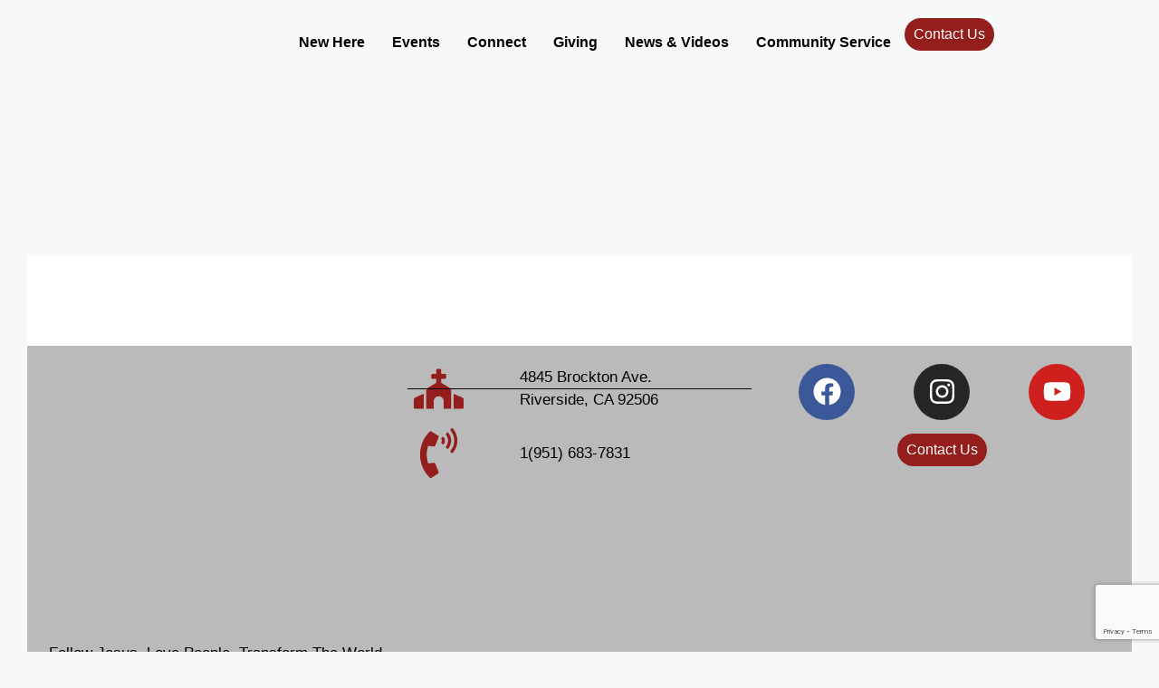

--- FILE ---
content_type: text/html; charset=utf-8
request_url: https://www.google.com/recaptcha/api2/anchor?ar=1&k=6LedBBcsAAAAAO0-kBNzlnIwcdC1UD9xD5pLUCfH&co=aHR0cHM6Ly9maXJzdGNodXJjaHJpdmVyc2lkZS5vcmc6NDQz&hl=en&v=N67nZn4AqZkNcbeMu4prBgzg&size=invisible&anchor-ms=20000&execute-ms=30000&cb=lwpfb9oqezxh
body_size: 48586
content:
<!DOCTYPE HTML><html dir="ltr" lang="en"><head><meta http-equiv="Content-Type" content="text/html; charset=UTF-8">
<meta http-equiv="X-UA-Compatible" content="IE=edge">
<title>reCAPTCHA</title>
<style type="text/css">
/* cyrillic-ext */
@font-face {
  font-family: 'Roboto';
  font-style: normal;
  font-weight: 400;
  font-stretch: 100%;
  src: url(//fonts.gstatic.com/s/roboto/v48/KFO7CnqEu92Fr1ME7kSn66aGLdTylUAMa3GUBHMdazTgWw.woff2) format('woff2');
  unicode-range: U+0460-052F, U+1C80-1C8A, U+20B4, U+2DE0-2DFF, U+A640-A69F, U+FE2E-FE2F;
}
/* cyrillic */
@font-face {
  font-family: 'Roboto';
  font-style: normal;
  font-weight: 400;
  font-stretch: 100%;
  src: url(//fonts.gstatic.com/s/roboto/v48/KFO7CnqEu92Fr1ME7kSn66aGLdTylUAMa3iUBHMdazTgWw.woff2) format('woff2');
  unicode-range: U+0301, U+0400-045F, U+0490-0491, U+04B0-04B1, U+2116;
}
/* greek-ext */
@font-face {
  font-family: 'Roboto';
  font-style: normal;
  font-weight: 400;
  font-stretch: 100%;
  src: url(//fonts.gstatic.com/s/roboto/v48/KFO7CnqEu92Fr1ME7kSn66aGLdTylUAMa3CUBHMdazTgWw.woff2) format('woff2');
  unicode-range: U+1F00-1FFF;
}
/* greek */
@font-face {
  font-family: 'Roboto';
  font-style: normal;
  font-weight: 400;
  font-stretch: 100%;
  src: url(//fonts.gstatic.com/s/roboto/v48/KFO7CnqEu92Fr1ME7kSn66aGLdTylUAMa3-UBHMdazTgWw.woff2) format('woff2');
  unicode-range: U+0370-0377, U+037A-037F, U+0384-038A, U+038C, U+038E-03A1, U+03A3-03FF;
}
/* math */
@font-face {
  font-family: 'Roboto';
  font-style: normal;
  font-weight: 400;
  font-stretch: 100%;
  src: url(//fonts.gstatic.com/s/roboto/v48/KFO7CnqEu92Fr1ME7kSn66aGLdTylUAMawCUBHMdazTgWw.woff2) format('woff2');
  unicode-range: U+0302-0303, U+0305, U+0307-0308, U+0310, U+0312, U+0315, U+031A, U+0326-0327, U+032C, U+032F-0330, U+0332-0333, U+0338, U+033A, U+0346, U+034D, U+0391-03A1, U+03A3-03A9, U+03B1-03C9, U+03D1, U+03D5-03D6, U+03F0-03F1, U+03F4-03F5, U+2016-2017, U+2034-2038, U+203C, U+2040, U+2043, U+2047, U+2050, U+2057, U+205F, U+2070-2071, U+2074-208E, U+2090-209C, U+20D0-20DC, U+20E1, U+20E5-20EF, U+2100-2112, U+2114-2115, U+2117-2121, U+2123-214F, U+2190, U+2192, U+2194-21AE, U+21B0-21E5, U+21F1-21F2, U+21F4-2211, U+2213-2214, U+2216-22FF, U+2308-230B, U+2310, U+2319, U+231C-2321, U+2336-237A, U+237C, U+2395, U+239B-23B7, U+23D0, U+23DC-23E1, U+2474-2475, U+25AF, U+25B3, U+25B7, U+25BD, U+25C1, U+25CA, U+25CC, U+25FB, U+266D-266F, U+27C0-27FF, U+2900-2AFF, U+2B0E-2B11, U+2B30-2B4C, U+2BFE, U+3030, U+FF5B, U+FF5D, U+1D400-1D7FF, U+1EE00-1EEFF;
}
/* symbols */
@font-face {
  font-family: 'Roboto';
  font-style: normal;
  font-weight: 400;
  font-stretch: 100%;
  src: url(//fonts.gstatic.com/s/roboto/v48/KFO7CnqEu92Fr1ME7kSn66aGLdTylUAMaxKUBHMdazTgWw.woff2) format('woff2');
  unicode-range: U+0001-000C, U+000E-001F, U+007F-009F, U+20DD-20E0, U+20E2-20E4, U+2150-218F, U+2190, U+2192, U+2194-2199, U+21AF, U+21E6-21F0, U+21F3, U+2218-2219, U+2299, U+22C4-22C6, U+2300-243F, U+2440-244A, U+2460-24FF, U+25A0-27BF, U+2800-28FF, U+2921-2922, U+2981, U+29BF, U+29EB, U+2B00-2BFF, U+4DC0-4DFF, U+FFF9-FFFB, U+10140-1018E, U+10190-1019C, U+101A0, U+101D0-101FD, U+102E0-102FB, U+10E60-10E7E, U+1D2C0-1D2D3, U+1D2E0-1D37F, U+1F000-1F0FF, U+1F100-1F1AD, U+1F1E6-1F1FF, U+1F30D-1F30F, U+1F315, U+1F31C, U+1F31E, U+1F320-1F32C, U+1F336, U+1F378, U+1F37D, U+1F382, U+1F393-1F39F, U+1F3A7-1F3A8, U+1F3AC-1F3AF, U+1F3C2, U+1F3C4-1F3C6, U+1F3CA-1F3CE, U+1F3D4-1F3E0, U+1F3ED, U+1F3F1-1F3F3, U+1F3F5-1F3F7, U+1F408, U+1F415, U+1F41F, U+1F426, U+1F43F, U+1F441-1F442, U+1F444, U+1F446-1F449, U+1F44C-1F44E, U+1F453, U+1F46A, U+1F47D, U+1F4A3, U+1F4B0, U+1F4B3, U+1F4B9, U+1F4BB, U+1F4BF, U+1F4C8-1F4CB, U+1F4D6, U+1F4DA, U+1F4DF, U+1F4E3-1F4E6, U+1F4EA-1F4ED, U+1F4F7, U+1F4F9-1F4FB, U+1F4FD-1F4FE, U+1F503, U+1F507-1F50B, U+1F50D, U+1F512-1F513, U+1F53E-1F54A, U+1F54F-1F5FA, U+1F610, U+1F650-1F67F, U+1F687, U+1F68D, U+1F691, U+1F694, U+1F698, U+1F6AD, U+1F6B2, U+1F6B9-1F6BA, U+1F6BC, U+1F6C6-1F6CF, U+1F6D3-1F6D7, U+1F6E0-1F6EA, U+1F6F0-1F6F3, U+1F6F7-1F6FC, U+1F700-1F7FF, U+1F800-1F80B, U+1F810-1F847, U+1F850-1F859, U+1F860-1F887, U+1F890-1F8AD, U+1F8B0-1F8BB, U+1F8C0-1F8C1, U+1F900-1F90B, U+1F93B, U+1F946, U+1F984, U+1F996, U+1F9E9, U+1FA00-1FA6F, U+1FA70-1FA7C, U+1FA80-1FA89, U+1FA8F-1FAC6, U+1FACE-1FADC, U+1FADF-1FAE9, U+1FAF0-1FAF8, U+1FB00-1FBFF;
}
/* vietnamese */
@font-face {
  font-family: 'Roboto';
  font-style: normal;
  font-weight: 400;
  font-stretch: 100%;
  src: url(//fonts.gstatic.com/s/roboto/v48/KFO7CnqEu92Fr1ME7kSn66aGLdTylUAMa3OUBHMdazTgWw.woff2) format('woff2');
  unicode-range: U+0102-0103, U+0110-0111, U+0128-0129, U+0168-0169, U+01A0-01A1, U+01AF-01B0, U+0300-0301, U+0303-0304, U+0308-0309, U+0323, U+0329, U+1EA0-1EF9, U+20AB;
}
/* latin-ext */
@font-face {
  font-family: 'Roboto';
  font-style: normal;
  font-weight: 400;
  font-stretch: 100%;
  src: url(//fonts.gstatic.com/s/roboto/v48/KFO7CnqEu92Fr1ME7kSn66aGLdTylUAMa3KUBHMdazTgWw.woff2) format('woff2');
  unicode-range: U+0100-02BA, U+02BD-02C5, U+02C7-02CC, U+02CE-02D7, U+02DD-02FF, U+0304, U+0308, U+0329, U+1D00-1DBF, U+1E00-1E9F, U+1EF2-1EFF, U+2020, U+20A0-20AB, U+20AD-20C0, U+2113, U+2C60-2C7F, U+A720-A7FF;
}
/* latin */
@font-face {
  font-family: 'Roboto';
  font-style: normal;
  font-weight: 400;
  font-stretch: 100%;
  src: url(//fonts.gstatic.com/s/roboto/v48/KFO7CnqEu92Fr1ME7kSn66aGLdTylUAMa3yUBHMdazQ.woff2) format('woff2');
  unicode-range: U+0000-00FF, U+0131, U+0152-0153, U+02BB-02BC, U+02C6, U+02DA, U+02DC, U+0304, U+0308, U+0329, U+2000-206F, U+20AC, U+2122, U+2191, U+2193, U+2212, U+2215, U+FEFF, U+FFFD;
}
/* cyrillic-ext */
@font-face {
  font-family: 'Roboto';
  font-style: normal;
  font-weight: 500;
  font-stretch: 100%;
  src: url(//fonts.gstatic.com/s/roboto/v48/KFO7CnqEu92Fr1ME7kSn66aGLdTylUAMa3GUBHMdazTgWw.woff2) format('woff2');
  unicode-range: U+0460-052F, U+1C80-1C8A, U+20B4, U+2DE0-2DFF, U+A640-A69F, U+FE2E-FE2F;
}
/* cyrillic */
@font-face {
  font-family: 'Roboto';
  font-style: normal;
  font-weight: 500;
  font-stretch: 100%;
  src: url(//fonts.gstatic.com/s/roboto/v48/KFO7CnqEu92Fr1ME7kSn66aGLdTylUAMa3iUBHMdazTgWw.woff2) format('woff2');
  unicode-range: U+0301, U+0400-045F, U+0490-0491, U+04B0-04B1, U+2116;
}
/* greek-ext */
@font-face {
  font-family: 'Roboto';
  font-style: normal;
  font-weight: 500;
  font-stretch: 100%;
  src: url(//fonts.gstatic.com/s/roboto/v48/KFO7CnqEu92Fr1ME7kSn66aGLdTylUAMa3CUBHMdazTgWw.woff2) format('woff2');
  unicode-range: U+1F00-1FFF;
}
/* greek */
@font-face {
  font-family: 'Roboto';
  font-style: normal;
  font-weight: 500;
  font-stretch: 100%;
  src: url(//fonts.gstatic.com/s/roboto/v48/KFO7CnqEu92Fr1ME7kSn66aGLdTylUAMa3-UBHMdazTgWw.woff2) format('woff2');
  unicode-range: U+0370-0377, U+037A-037F, U+0384-038A, U+038C, U+038E-03A1, U+03A3-03FF;
}
/* math */
@font-face {
  font-family: 'Roboto';
  font-style: normal;
  font-weight: 500;
  font-stretch: 100%;
  src: url(//fonts.gstatic.com/s/roboto/v48/KFO7CnqEu92Fr1ME7kSn66aGLdTylUAMawCUBHMdazTgWw.woff2) format('woff2');
  unicode-range: U+0302-0303, U+0305, U+0307-0308, U+0310, U+0312, U+0315, U+031A, U+0326-0327, U+032C, U+032F-0330, U+0332-0333, U+0338, U+033A, U+0346, U+034D, U+0391-03A1, U+03A3-03A9, U+03B1-03C9, U+03D1, U+03D5-03D6, U+03F0-03F1, U+03F4-03F5, U+2016-2017, U+2034-2038, U+203C, U+2040, U+2043, U+2047, U+2050, U+2057, U+205F, U+2070-2071, U+2074-208E, U+2090-209C, U+20D0-20DC, U+20E1, U+20E5-20EF, U+2100-2112, U+2114-2115, U+2117-2121, U+2123-214F, U+2190, U+2192, U+2194-21AE, U+21B0-21E5, U+21F1-21F2, U+21F4-2211, U+2213-2214, U+2216-22FF, U+2308-230B, U+2310, U+2319, U+231C-2321, U+2336-237A, U+237C, U+2395, U+239B-23B7, U+23D0, U+23DC-23E1, U+2474-2475, U+25AF, U+25B3, U+25B7, U+25BD, U+25C1, U+25CA, U+25CC, U+25FB, U+266D-266F, U+27C0-27FF, U+2900-2AFF, U+2B0E-2B11, U+2B30-2B4C, U+2BFE, U+3030, U+FF5B, U+FF5D, U+1D400-1D7FF, U+1EE00-1EEFF;
}
/* symbols */
@font-face {
  font-family: 'Roboto';
  font-style: normal;
  font-weight: 500;
  font-stretch: 100%;
  src: url(//fonts.gstatic.com/s/roboto/v48/KFO7CnqEu92Fr1ME7kSn66aGLdTylUAMaxKUBHMdazTgWw.woff2) format('woff2');
  unicode-range: U+0001-000C, U+000E-001F, U+007F-009F, U+20DD-20E0, U+20E2-20E4, U+2150-218F, U+2190, U+2192, U+2194-2199, U+21AF, U+21E6-21F0, U+21F3, U+2218-2219, U+2299, U+22C4-22C6, U+2300-243F, U+2440-244A, U+2460-24FF, U+25A0-27BF, U+2800-28FF, U+2921-2922, U+2981, U+29BF, U+29EB, U+2B00-2BFF, U+4DC0-4DFF, U+FFF9-FFFB, U+10140-1018E, U+10190-1019C, U+101A0, U+101D0-101FD, U+102E0-102FB, U+10E60-10E7E, U+1D2C0-1D2D3, U+1D2E0-1D37F, U+1F000-1F0FF, U+1F100-1F1AD, U+1F1E6-1F1FF, U+1F30D-1F30F, U+1F315, U+1F31C, U+1F31E, U+1F320-1F32C, U+1F336, U+1F378, U+1F37D, U+1F382, U+1F393-1F39F, U+1F3A7-1F3A8, U+1F3AC-1F3AF, U+1F3C2, U+1F3C4-1F3C6, U+1F3CA-1F3CE, U+1F3D4-1F3E0, U+1F3ED, U+1F3F1-1F3F3, U+1F3F5-1F3F7, U+1F408, U+1F415, U+1F41F, U+1F426, U+1F43F, U+1F441-1F442, U+1F444, U+1F446-1F449, U+1F44C-1F44E, U+1F453, U+1F46A, U+1F47D, U+1F4A3, U+1F4B0, U+1F4B3, U+1F4B9, U+1F4BB, U+1F4BF, U+1F4C8-1F4CB, U+1F4D6, U+1F4DA, U+1F4DF, U+1F4E3-1F4E6, U+1F4EA-1F4ED, U+1F4F7, U+1F4F9-1F4FB, U+1F4FD-1F4FE, U+1F503, U+1F507-1F50B, U+1F50D, U+1F512-1F513, U+1F53E-1F54A, U+1F54F-1F5FA, U+1F610, U+1F650-1F67F, U+1F687, U+1F68D, U+1F691, U+1F694, U+1F698, U+1F6AD, U+1F6B2, U+1F6B9-1F6BA, U+1F6BC, U+1F6C6-1F6CF, U+1F6D3-1F6D7, U+1F6E0-1F6EA, U+1F6F0-1F6F3, U+1F6F7-1F6FC, U+1F700-1F7FF, U+1F800-1F80B, U+1F810-1F847, U+1F850-1F859, U+1F860-1F887, U+1F890-1F8AD, U+1F8B0-1F8BB, U+1F8C0-1F8C1, U+1F900-1F90B, U+1F93B, U+1F946, U+1F984, U+1F996, U+1F9E9, U+1FA00-1FA6F, U+1FA70-1FA7C, U+1FA80-1FA89, U+1FA8F-1FAC6, U+1FACE-1FADC, U+1FADF-1FAE9, U+1FAF0-1FAF8, U+1FB00-1FBFF;
}
/* vietnamese */
@font-face {
  font-family: 'Roboto';
  font-style: normal;
  font-weight: 500;
  font-stretch: 100%;
  src: url(//fonts.gstatic.com/s/roboto/v48/KFO7CnqEu92Fr1ME7kSn66aGLdTylUAMa3OUBHMdazTgWw.woff2) format('woff2');
  unicode-range: U+0102-0103, U+0110-0111, U+0128-0129, U+0168-0169, U+01A0-01A1, U+01AF-01B0, U+0300-0301, U+0303-0304, U+0308-0309, U+0323, U+0329, U+1EA0-1EF9, U+20AB;
}
/* latin-ext */
@font-face {
  font-family: 'Roboto';
  font-style: normal;
  font-weight: 500;
  font-stretch: 100%;
  src: url(//fonts.gstatic.com/s/roboto/v48/KFO7CnqEu92Fr1ME7kSn66aGLdTylUAMa3KUBHMdazTgWw.woff2) format('woff2');
  unicode-range: U+0100-02BA, U+02BD-02C5, U+02C7-02CC, U+02CE-02D7, U+02DD-02FF, U+0304, U+0308, U+0329, U+1D00-1DBF, U+1E00-1E9F, U+1EF2-1EFF, U+2020, U+20A0-20AB, U+20AD-20C0, U+2113, U+2C60-2C7F, U+A720-A7FF;
}
/* latin */
@font-face {
  font-family: 'Roboto';
  font-style: normal;
  font-weight: 500;
  font-stretch: 100%;
  src: url(//fonts.gstatic.com/s/roboto/v48/KFO7CnqEu92Fr1ME7kSn66aGLdTylUAMa3yUBHMdazQ.woff2) format('woff2');
  unicode-range: U+0000-00FF, U+0131, U+0152-0153, U+02BB-02BC, U+02C6, U+02DA, U+02DC, U+0304, U+0308, U+0329, U+2000-206F, U+20AC, U+2122, U+2191, U+2193, U+2212, U+2215, U+FEFF, U+FFFD;
}
/* cyrillic-ext */
@font-face {
  font-family: 'Roboto';
  font-style: normal;
  font-weight: 900;
  font-stretch: 100%;
  src: url(//fonts.gstatic.com/s/roboto/v48/KFO7CnqEu92Fr1ME7kSn66aGLdTylUAMa3GUBHMdazTgWw.woff2) format('woff2');
  unicode-range: U+0460-052F, U+1C80-1C8A, U+20B4, U+2DE0-2DFF, U+A640-A69F, U+FE2E-FE2F;
}
/* cyrillic */
@font-face {
  font-family: 'Roboto';
  font-style: normal;
  font-weight: 900;
  font-stretch: 100%;
  src: url(//fonts.gstatic.com/s/roboto/v48/KFO7CnqEu92Fr1ME7kSn66aGLdTylUAMa3iUBHMdazTgWw.woff2) format('woff2');
  unicode-range: U+0301, U+0400-045F, U+0490-0491, U+04B0-04B1, U+2116;
}
/* greek-ext */
@font-face {
  font-family: 'Roboto';
  font-style: normal;
  font-weight: 900;
  font-stretch: 100%;
  src: url(//fonts.gstatic.com/s/roboto/v48/KFO7CnqEu92Fr1ME7kSn66aGLdTylUAMa3CUBHMdazTgWw.woff2) format('woff2');
  unicode-range: U+1F00-1FFF;
}
/* greek */
@font-face {
  font-family: 'Roboto';
  font-style: normal;
  font-weight: 900;
  font-stretch: 100%;
  src: url(//fonts.gstatic.com/s/roboto/v48/KFO7CnqEu92Fr1ME7kSn66aGLdTylUAMa3-UBHMdazTgWw.woff2) format('woff2');
  unicode-range: U+0370-0377, U+037A-037F, U+0384-038A, U+038C, U+038E-03A1, U+03A3-03FF;
}
/* math */
@font-face {
  font-family: 'Roboto';
  font-style: normal;
  font-weight: 900;
  font-stretch: 100%;
  src: url(//fonts.gstatic.com/s/roboto/v48/KFO7CnqEu92Fr1ME7kSn66aGLdTylUAMawCUBHMdazTgWw.woff2) format('woff2');
  unicode-range: U+0302-0303, U+0305, U+0307-0308, U+0310, U+0312, U+0315, U+031A, U+0326-0327, U+032C, U+032F-0330, U+0332-0333, U+0338, U+033A, U+0346, U+034D, U+0391-03A1, U+03A3-03A9, U+03B1-03C9, U+03D1, U+03D5-03D6, U+03F0-03F1, U+03F4-03F5, U+2016-2017, U+2034-2038, U+203C, U+2040, U+2043, U+2047, U+2050, U+2057, U+205F, U+2070-2071, U+2074-208E, U+2090-209C, U+20D0-20DC, U+20E1, U+20E5-20EF, U+2100-2112, U+2114-2115, U+2117-2121, U+2123-214F, U+2190, U+2192, U+2194-21AE, U+21B0-21E5, U+21F1-21F2, U+21F4-2211, U+2213-2214, U+2216-22FF, U+2308-230B, U+2310, U+2319, U+231C-2321, U+2336-237A, U+237C, U+2395, U+239B-23B7, U+23D0, U+23DC-23E1, U+2474-2475, U+25AF, U+25B3, U+25B7, U+25BD, U+25C1, U+25CA, U+25CC, U+25FB, U+266D-266F, U+27C0-27FF, U+2900-2AFF, U+2B0E-2B11, U+2B30-2B4C, U+2BFE, U+3030, U+FF5B, U+FF5D, U+1D400-1D7FF, U+1EE00-1EEFF;
}
/* symbols */
@font-face {
  font-family: 'Roboto';
  font-style: normal;
  font-weight: 900;
  font-stretch: 100%;
  src: url(//fonts.gstatic.com/s/roboto/v48/KFO7CnqEu92Fr1ME7kSn66aGLdTylUAMaxKUBHMdazTgWw.woff2) format('woff2');
  unicode-range: U+0001-000C, U+000E-001F, U+007F-009F, U+20DD-20E0, U+20E2-20E4, U+2150-218F, U+2190, U+2192, U+2194-2199, U+21AF, U+21E6-21F0, U+21F3, U+2218-2219, U+2299, U+22C4-22C6, U+2300-243F, U+2440-244A, U+2460-24FF, U+25A0-27BF, U+2800-28FF, U+2921-2922, U+2981, U+29BF, U+29EB, U+2B00-2BFF, U+4DC0-4DFF, U+FFF9-FFFB, U+10140-1018E, U+10190-1019C, U+101A0, U+101D0-101FD, U+102E0-102FB, U+10E60-10E7E, U+1D2C0-1D2D3, U+1D2E0-1D37F, U+1F000-1F0FF, U+1F100-1F1AD, U+1F1E6-1F1FF, U+1F30D-1F30F, U+1F315, U+1F31C, U+1F31E, U+1F320-1F32C, U+1F336, U+1F378, U+1F37D, U+1F382, U+1F393-1F39F, U+1F3A7-1F3A8, U+1F3AC-1F3AF, U+1F3C2, U+1F3C4-1F3C6, U+1F3CA-1F3CE, U+1F3D4-1F3E0, U+1F3ED, U+1F3F1-1F3F3, U+1F3F5-1F3F7, U+1F408, U+1F415, U+1F41F, U+1F426, U+1F43F, U+1F441-1F442, U+1F444, U+1F446-1F449, U+1F44C-1F44E, U+1F453, U+1F46A, U+1F47D, U+1F4A3, U+1F4B0, U+1F4B3, U+1F4B9, U+1F4BB, U+1F4BF, U+1F4C8-1F4CB, U+1F4D6, U+1F4DA, U+1F4DF, U+1F4E3-1F4E6, U+1F4EA-1F4ED, U+1F4F7, U+1F4F9-1F4FB, U+1F4FD-1F4FE, U+1F503, U+1F507-1F50B, U+1F50D, U+1F512-1F513, U+1F53E-1F54A, U+1F54F-1F5FA, U+1F610, U+1F650-1F67F, U+1F687, U+1F68D, U+1F691, U+1F694, U+1F698, U+1F6AD, U+1F6B2, U+1F6B9-1F6BA, U+1F6BC, U+1F6C6-1F6CF, U+1F6D3-1F6D7, U+1F6E0-1F6EA, U+1F6F0-1F6F3, U+1F6F7-1F6FC, U+1F700-1F7FF, U+1F800-1F80B, U+1F810-1F847, U+1F850-1F859, U+1F860-1F887, U+1F890-1F8AD, U+1F8B0-1F8BB, U+1F8C0-1F8C1, U+1F900-1F90B, U+1F93B, U+1F946, U+1F984, U+1F996, U+1F9E9, U+1FA00-1FA6F, U+1FA70-1FA7C, U+1FA80-1FA89, U+1FA8F-1FAC6, U+1FACE-1FADC, U+1FADF-1FAE9, U+1FAF0-1FAF8, U+1FB00-1FBFF;
}
/* vietnamese */
@font-face {
  font-family: 'Roboto';
  font-style: normal;
  font-weight: 900;
  font-stretch: 100%;
  src: url(//fonts.gstatic.com/s/roboto/v48/KFO7CnqEu92Fr1ME7kSn66aGLdTylUAMa3OUBHMdazTgWw.woff2) format('woff2');
  unicode-range: U+0102-0103, U+0110-0111, U+0128-0129, U+0168-0169, U+01A0-01A1, U+01AF-01B0, U+0300-0301, U+0303-0304, U+0308-0309, U+0323, U+0329, U+1EA0-1EF9, U+20AB;
}
/* latin-ext */
@font-face {
  font-family: 'Roboto';
  font-style: normal;
  font-weight: 900;
  font-stretch: 100%;
  src: url(//fonts.gstatic.com/s/roboto/v48/KFO7CnqEu92Fr1ME7kSn66aGLdTylUAMa3KUBHMdazTgWw.woff2) format('woff2');
  unicode-range: U+0100-02BA, U+02BD-02C5, U+02C7-02CC, U+02CE-02D7, U+02DD-02FF, U+0304, U+0308, U+0329, U+1D00-1DBF, U+1E00-1E9F, U+1EF2-1EFF, U+2020, U+20A0-20AB, U+20AD-20C0, U+2113, U+2C60-2C7F, U+A720-A7FF;
}
/* latin */
@font-face {
  font-family: 'Roboto';
  font-style: normal;
  font-weight: 900;
  font-stretch: 100%;
  src: url(//fonts.gstatic.com/s/roboto/v48/KFO7CnqEu92Fr1ME7kSn66aGLdTylUAMa3yUBHMdazQ.woff2) format('woff2');
  unicode-range: U+0000-00FF, U+0131, U+0152-0153, U+02BB-02BC, U+02C6, U+02DA, U+02DC, U+0304, U+0308, U+0329, U+2000-206F, U+20AC, U+2122, U+2191, U+2193, U+2212, U+2215, U+FEFF, U+FFFD;
}

</style>
<link rel="stylesheet" type="text/css" href="https://www.gstatic.com/recaptcha/releases/N67nZn4AqZkNcbeMu4prBgzg/styles__ltr.css">
<script nonce="eCvVj0bjyGOQYXxX9WILLw" type="text/javascript">window['__recaptcha_api'] = 'https://www.google.com/recaptcha/api2/';</script>
<script type="text/javascript" src="https://www.gstatic.com/recaptcha/releases/N67nZn4AqZkNcbeMu4prBgzg/recaptcha__en.js" nonce="eCvVj0bjyGOQYXxX9WILLw">
      
    </script></head>
<body><div id="rc-anchor-alert" class="rc-anchor-alert"></div>
<input type="hidden" id="recaptcha-token" value="[base64]">
<script type="text/javascript" nonce="eCvVj0bjyGOQYXxX9WILLw">
      recaptcha.anchor.Main.init("[\x22ainput\x22,[\x22bgdata\x22,\x22\x22,\[base64]/[base64]/[base64]/[base64]/[base64]/UltsKytdPUU6KEU8MjA0OD9SW2wrK109RT4+NnwxOTI6KChFJjY0NTEyKT09NTUyOTYmJk0rMTxjLmxlbmd0aCYmKGMuY2hhckNvZGVBdChNKzEpJjY0NTEyKT09NTYzMjA/[base64]/[base64]/[base64]/[base64]/[base64]/[base64]/[base64]\x22,\[base64]\x22,\x22woLCtGTDj8KnA8OxfcOVbcO1wqvClMKIX8O6wpnCpMOMaMOJw6DDgMKLGCrDkSXDnnnDlxpCTBUUwoDDhzPCtMOGw5rCr8OlwpNbKsKDwrl2Dzh5wrdpw5RswrrDh1QrwojCixk3JcOnwp7CpsKJcVzCucOGMMOKDsKjKBksbHPCosKJV8Kcwopiw4/Cig00wp4tw53Cu8KeVW14UC8KwoTDoxvCt2/CoEvDjMO+J8Klw6LDkBbDjsKQSSjDiRRDw5gnScKdwonDgcOJLsOYwr/CqMK0K2XCjkLCkA3CtETDhBkgw6cCWcOwZMK0w5QuXMKNwq3CqcKAw6YLAV3DuMOHFnFtN8OZWsOzSCvCjHnClsOZw709KU7CuCF+woY/[base64]/CjRHDmR4/wpk8wrXDiznClDlhf8Orw7jDj3/DoMKUDiPCgy1fwpzDnsOTwoRNwqU4ZsOhwpfDnsOANH9dWDPCji0pwoIBwpRTJcKNw4PDpMOsw6MIw7QuQSgjSVjCgcK9CQDDj8OEZcKCXQ7Cu8KPw4bDicOEK8OBwqMUUQYowpHDuMOMYGnCv8O0w6DCncOswpYcIcKSaHorO0xODMOeesKtQ8OKVjDCqw/DqMObw5lYSRvDmcObw5vDnShBWcO5woNOw6Jtw4kBwrfCtUEWTQrDqlTDo8OiUcOiwolNwqDDuMO6wrXDgcONAFlAWn/[base64]/CngDCkAlWLhfCpsKAJCtSwpTCiWHDjsOPC8KJSjBeVcO6aMKrw73Cv3fCpsKwNsO3w5bCj8K3w79+OVbCisKhw5dAw4fDjcOyOcKpdcK4wrfDk8Oewr04VMOefMKDCcOcw70Sw6dXbH1RRz3CmMKlJm/DmcKsw7Rlw4XCncOZYVnDjAxewrjCri8SEXcrMMK7SsKwa1ZowrPDgkFLw5nCrggAI8K7VSfDtsOhwqB/[base64]/[base64]/CvjbDrwl7wofDt2YhM2LDrwBQfzdtw7vCiMOswrIqw4zCqsKxEcOkHcOjAsKiZBN0wpjDtGbCnD/DkFnCtUDClMOmJsOTUm4OBE5QMMKAw7dEw6pKe8K6wrHDnHc/IR0xw7jCsz8NZy3CkwgmwrPDmENZPsKeYcOuwq/DvlcWwoM6w6jCtMKSwq7Cm2Q/wqFdw4dxwrjDkj5kw7gwKwI6wpscHMOtw6bDg2A/w44UHcO3wo7CrcOGwovClkZyYmkhLivCucK7RT/DvDd0X8OXAcO8wqcZw7LDsMOPJGtsY8KAVcO3acOEw6EtwpvDv8ONFcKxAsOew5lATxJSw7cew6VkQzEjDnHCg8KEUWLDv8KUwrnCsR7DkMK1wqvDnzMveTcFw6/DtcOWPWk8w79tDw4JLiPDuikJwozCqsOZPkwVVEU3w4zCmyzClxrCoMK+w53DkhFiw6NCw6QZMcORw4LDtG1HwpQMPktPw7EPJcOGCh/[base64]/DqGMSITAUYHoVw59NGUo1eULCrsO3wrzDq0jDjkrDjhHClVNvCC5xdMKXwpLCqg9RYsKIw75YwoDDo8Ocw7FLwr1yGMKWacKkK23CgcKkw50yC8Kxw5p4wrLCky/[base64]/CkDDDgsKDIXE+w491w51PXBTDs8OyLhXCujQUw4NPw7ACR8O7Ty4ww7vCrsK1P8Kmw4VYwoo9cCtcUTTDslM5BcO1OCrDmMOJPMK8Vk83DMODFsOCw7rDiCzDucObwrgpw6toIkICwrzChQIOb8OYwp05wqzCj8K6KWlow4fDlBBcwqnCvzZKIn/ClS7DoMOyakBWwq7DnsOpw741woDCpD3Cn27CpCPCo1YsfhHCjcKzwqwIB8K8Pjx6w4sTw78+wq7DjjUpPcKew5DDrMKzw73Cu8KVYsOvBsOtIsKndMKsScOaw5XDkMOkOcKQQ1I2w4jCuMKfRcK1W8OAGxrDvhDDosOtwojDgcKwIAZww7zDqcOAwqd/[base64]/UMKNBVXCtxLDunEpexRSw44Nw5VMwp86w5XDmUHDlsK4w48LdMKtIkHCogkVwo/DpcOZeEsMdcK4N8OBQSrDnsK9Cixkw5clIMKRbsKpMg5gK8O/wprDp3FKwp8lwo/Cp3/CsTXCimAGfCzCk8OAwrzCj8K7TljCgsOZZA8RNyA8w6/CusKmY8OwAzPCscOKEAlJBzsJw78yK8KPwpnDgMKMwq5PZMOWO0AVwrvCgQAIaMK3w7HCiwwJEhVyw6/Cm8OWBsK1wqnCoVVARsKDAHrCsE3Cun1Zw5k2HsKrR8Kpw73Doz/DpmhET8ONwqg6dcO3wqLCp8KJwrxsdlMzwqTDs8ODRgUre3vCsDw5QcO+U8KpIWVzw6rCowLDuMKFcMOrXMOlZcO5S8KeD8OKwrNbwrhhJRDDoi41FGHDqAXDoSMPwqJ0JXduVx09MC/CmsOCc8ONIsK7w4bDow/CiiXDrMOowqzDq1BQw6LCr8Ohw4AAF8KMSsOZwqjCmBDCpgjCnh8bY8K3RAvDozZbAMKzw6s+w55FQcKWQjIiw77CnCAvQ1kCw5HDpsK2PhfCosOUwp3CkcOowpwED0BDw4/CucKaw7pOfMKCw53Dr8OeC8K+w7DCs8KewoDCtG0aKcKnwpRxwqVRGsKDwqvCm8OMHwvCgsOFcC/ChMKhLD/CmsKiwoXCtHbDnD3CisOWw5JEw7LDgMO8A2LCjBbDrn/Cn8O8wr/Dt07DtVAEw6MdecOTAsO3w7rCp2bDoCDDomXDnwluLmMhwo8Dwr3Cow8desOJCsKEw5JNcm5Rwokad0jDpC/DocKJwr3DpMK7wpEgwp5Zw79XVsOnwqY6wq7Dr8Kjw70Lw6jCiMKvWMO8QcOoAcOwamYOwpoiw5NqE8OfwrkgfEHDqMK1IsKMSSfCn8O+wrDDuyLClcKYw5sPw5AUwr8ww77Ck3o5ZMKNdlxwJsKfw7okMQRYwoTCnQjDlGZfw5zCh3nDu3nCkHV3w4QcwrPDu1R1KW/DumvCg8KVwq1hw7BrEcOpw7rChnrCpcOIwpJkw47DgcOHw77CnWTDlsKRw6QWbcOTaQXCgcOiw6tcZk9dw4c1TcOewqbCiE3Dq8OOw7/Diw/[base64]/[base64]/CvsK4fFTDssKpOGNeasKbZcOWOXHDmj4lwplkb3rDmR1TMkTCgcOrCsO5wp7CgQgyw75fw700wrfCvDs4woXDtcOtw71xwp/[base64]/[base64]/cgBKScK/ccKzWTvDhhBYw7UgJwHDjcKKw7rCvMOICgc7w7nDsHRCUnfCl8KAwrXCj8Oqw6bDn8OPw53Dh8Ogw59yVWHCq8K5EX04F8Oiw6Y4w4/DocOpw73DvlTDosKYwpfCpsKpwp8iV8KZJV/[base64]/[base64]/wpHDs1kUBDU0wqlBL8OGwrQLVsOxwp4cw48DWcOEwpPDvX8awpvDimPChMO3QTnDoMKhJMOtQcKdwo3DoMKKKFUvw5LDhjlqGsKTw64lQRPDtj0Nw6xkO19sw7vComtbwpnDjsOMVMKJwo7CmCTDr14Zw5rDqABeajR/AkbDlBBWJcO9Jw3DucO+wqlqPzdwwolawrlPFgzDtcKeUXt6Nm8AwpPCpMOyEAjCjXjDpW4cYcOgbcKYwpkewqPCusOdw73CvcKAw7trGcKewqQQMsKlw6fDsErDlMOQwr/Cl2FMw6vCiH/CtyjDncOBfyTDt0dfwrLCni0ww7HDosKJw7TDlhHCiMO1w5F4wrDDg0vDp8KZHRwFw7HDiirCp8KKTcKQI8OJKxbCnX1EWsKyTMOLKBHDrcOAw65kKlvDqAAGdsKbw7PDqsK/BsKiF8O4NMKsw4HCr03DsjzDk8KuUMKFwo17wrvDsSl5I2jDsUjCtQsJfG1PwrrCmHTCvMOsDhPCvsKtPcKDSsKqMkfCi8O+w6fCqsKCO2HDl0TDoTISw6nCmcOQw4TClsO7w79BUwHDoMKkwr5Zb8OUw6PDpCXDm8OLwp/DpGN2csO2woELD8K8w5DCv3l1M07Ds1McwqfDnsKRw5kwWi3Ckl5Tw5HChlgACE7DhGdBCcOGw7t5J8O0RgZVw5/CkMKGw7zDr8Omw5TCp1zDt8OQw7LCsE3DjMOzw4PCmMKkwqt2LyPDmsKsw4XDlMO/DjoWKWzDmcOpw4Q6UsK3d8Ouwq8WccKzw5A/wqvCm8Onw7nDucKwwq/DnEXDtSvCjXTDosOkCMK0MMOvd8OowpjDnsOINmTCq0M0wqIlwpACwq7CncKfwrxGwrDCslYyfmU+wowyw4LCrw7CuF5OwrTCvgR6DlLDlkV5wqvCtjbDusOrT0FTHcO5w4zCgsKYw70bHMKvw4TCsy/CnwvDqkA5w5JxR3Agw61Wwq8cw6kMFcKxWzHDpsO3YSTDkEPCtx7DvsKURggtw7nDisKRDmfDusKSR8OJwqUVc8OBwrwoRnkgeAwCwr/CmMOqc8KHwrLDk8OgT8OFw4diFsOyVWLCoDjDsE3DhsKywq/CmhY4wr1GR8ODAcO5JcODQ8KaVXHDscKKwpAyGk3DpQdZwq7Cqzp5wqpdOUITw7YHw78bw6nCsMOYP8KzVmFUw5Y7UsO5w53CpsOyNkTCvGJNw4sXw5LCosOZNEzCksORNGfCs8KbwqTCjcK+w6XCt8KgesOyBGHDncKoCcOmwq47ex/[base64]/J8O9wo3DlMKqDyzCpcOnLsO3woteOTFWRcOhw4J4esOVwoXCmnPDksKuY1fDp3rDqsOPBMKsw4XCv8K3w4NOwpY1wqknwoEqwrXDuAptw7nDn8KGMiF/wpspwrlJwpAsw68SWMKswqjCsnlVJsKWfcOMw63Ds8OIIlbCugzCosKAC8OaWwbCu8O7w4zDq8OfRCTDvkwQwpwbwpDCgh94wpE1YyPDksKAHMO4wq/CpRoBwo0NKyTCiALCpis8IcOyBw/DlgfDr0jDiMKRQ8KNWX3DvcOgLx8OcsKpdUXCpMKaaMOVY8O4wo4caR/ClMKYDsOXMsOAwqrDtcOQwq7DtXTCukcbIMOOWmLDosKkwpQEwojCtsKBwqnCpj0ww4gEwpfCr0TDhQd0FTZqO8O7w6rDt8ONLMKhZcOwSsO+QQNdXkdqD8KswrxaQiPDo8K/wojCvz8Hw4fCql1MEsO/[base64]/WGTDhG/CsHLCucK5Cn3Dh8K9Dj0pwqXCvC7Cv8O6wobDpBDCjyU/woZoVcOiQGc7wogOISDCpMKPw5Bhw44ffTDDu3I/wosMwrrDiWvDssKKwoJRJjDDimXCvMO9FMOEw7Juw4tGZMO9w6LDmVvCoTbCssOeTsOFFynDoj51AsOJZlMYw7jCtMKiTlvDuMONw65iSXHCtsKjw4fCmMOKw7prQQrCtz/Dm8KyOCYTDsOzB8Onw5LCoMK/RV4jwo5aw7/ChsO+KMKyGMKvw7ETUj/CrlIZN8KYw5d2wrvCrMOPE8Ohw7vDqip8BFfDicKCw7vCr2fDmsOmRcOZKMOBWBLDhsOvwozDu8KawpjDlsKLBSDDjDNNwrYkYMK/E8OoYB/CmHoIaDQywp7Cr00OaRZDbsKOGsOfw7tmwpwxQsKwB27DmVTDpsOAR0nDpU1XJ8KAw4XCnnLDvMO8w71jRkDCgMKzwpvCqEcFw57Dt0LDtMOQw5DCqgTDkVDDkMKuw4B1HMOEJsOuw6t/[base64]/CqcKlecKeAicYwp7CkcO3Bh5UwowWwrJWYT3Dl8O1wosVTcOfwq/Dkxx8JsODwqzDl2B/woBQLMOvX0nCjF7DjMOQw74Gw6rCgcKlwrzCn8KjfGvCk8K9wrcKE8OAw43Dm0xzwp4UFjoJwrplw53DhMOYUTQDw6Buw5PDpcKyB8Kiw7B/w4EAAsKKwoMGwoLCkT1+K0Vzw4IJwoTDmsKbwpbDrkgtwpgqw4zDukvCvcOfwrobEcO8AxfDlWkzRCzDu8OecMOyw5dxZTXCkF8ND8Ogwq7CjMKEw7nCiMKBwqPDqsOZdg/[base64]/CpMKJwrZZGWHDoz3DkcOowrfCjD7DuMOtJRbDj8KzM8KESsKswoHDvQnCvMK1wpvCjB7DmcO/wpnDtcO/w5ZUw7A1RsOcTCfCo8OFwp/CqUzCvMOBw6jDnilBG8Ohw73Cjg/[base64]/DvsKRYcOqVMONw4MWw4jCmiRLKAnDl1ZJRirDhMOFw4/DksODwoLDg8ObwoTCigxrw5vDi8OUw7PCqy9TNsOHeCsOcDvDhRfDh0nCtsKra8O3ej0+C8OdwoNzeMKQacOJwqsMBsOKw4TCtsK/wqIIHi8gV1obwr/DkCc/G8KDXFPDsMOHRgjDpC/CnMOdw7kvw6TDr8OIwqsYbMKhw6YewrPCoGXCscO7wpUVfcOlaBzDn8ONaw1Swr92SXLDkcKkw7fDjsKPwrsndcK4EQ4Hw4Ijwp9Ew5nDvGIqFcOQw7zDtMO9w4DCtsKTwqvDtyBPwpHChcO+wqlgD8KFw5Yiw5nCsybDhMKawpfCgkEdw4lZwp/CgAbClsKywoZlJcOkwpvDtMK+fjvCmkJJwrDCgzJuMcKEw4kTVhnCl8KHdjjDqcOzfMKwSsOADMK0enzCn8K+w5/Cs8KWw5/[base64]/wozDlwxMVAxPw4rDrsKFwpBXL3rDiMKnwqInFFZMw6U7wpZCKcKrNCfCpcOEw5jCtws6VcOKwqUbw5MGPsKufMOXwo46TWsVRsKiw4DCvSrChlA7wqZ8w6vCjMOAw51bQ3TCnmpTw4wGwq7DuMKofRocwo3Cm0s4GwQsw7fDjcKeT8Ouw77Dp8Okwp/DmsKPwoF0wrxpMlx5asOWwofDvhY/w6/[base64]/GsOswrzDpBUTw7I+wrnCoMKPw74aw49XBHbCkiYrw45/wpfDrcOVHD3ChWEfEGvCjsOBwr0uw5LCsgjCg8Opw5nDhcKjBkcWw6p0wqITRMK9BsKrw4bDsMOLwoPCnMOuw7YYXErCj3lpBjNhwrwke8OGw7dWw7NpwonDpMO3TsKDLm/Ck2rDrB/CqsOrOR8Yw7bDssKRTk3Dvlc+woXCtcKqw43DmVYJwrMLDnTClsOgwplFw71XwoU/[base64]/Dt8K+woLCmMKQw5zCtcKnaMKDw60JCcKaGRcEa0/Cu8OXw7QywoMuwoMETcOJwrzDuiFHwpgkSWl1wptUw71sJcKaSMOqw5zCksOlw5lKw5vCnMOcwo/DtMKdbhLDoCvDlDsRVzxXKkfCn8OLXsKSUsKoDsOuE8OAYcO+CcO1w57DkCtzVcK5Tn8Ew7TCvzjCl8ORwp/CgzjDgzd6w4B7wqLDp18IwrDCnMKkwqvDi1jDm1zDmxfCtGgcw5rCskRMNcKAfxHCkcO1DsKmw7LCjCg0A8KmNGLCtnvChT0Tw6NJwrvCgAvDmF7DsXfCmm5AEcOiMMKpfMK/RyLCksOEw6hAwoXDmMOjwojDocOVwpnCmMK2wpTDosOhwp8bQlB3UXjCocKTHDt5wps0w7wSw4DChA3CisK+JHnCvCTCu3/CqDRpRCPDsiZxamwCwrEbwqcnZzbCvMOhw5TDrcK1IC9EwpNsEMKIwocLwolBQ8KQw6XCigkYw5xMwq3DjxVjw4ktwpbDpDPDt2fDtMOLw6rCtMKUOcO7wo/DuHE4wpkBwplBwr1rfMOjw7ZlJ2kjIinDgTbCt8O2w7HCjBjCncKzXALDpcKPw4XCicOSw7nCg8KZwqodw58/wp5yTD55w6QzwqcuwqPDmi/[base64]/[base64]/WMOcKAlNe3rDjsKqw4E5JMKtwoRzW8OwwpwUWcO+BsOFesOaAcKmwrzDrCHDvcKLckxYWsOgwpNRwprCt2pUT8KQwrsQPx/DmHkXPgNJXhrCjsKUw5rCpEXCsMKjwpoXw74CwoMEPcKOwowjw5wpw5bDkX1rGMKlw7k5w7IjwrXCp1QyLGHClMOzUDUOw5zCqMO0wprCmm7DsMKRNXxcMU4iwoQTwrnDpVXCv3tjwr5OYXbCm8K8b8O0fsKZwr/DsMOJwqXCnQPDkmMWw6DDpMKIwqRBOMKDNkbCicOBUFjDoiJQw65kwoopGijCn1xUw5/[base64]/CskXDvsKaPlVbf8OpwrPDssO9asOJw6nCoEIzw4okwrBTw5nDuEHDu8OkU8OARMKCe8O6FcOlRcKlw5vDs2nCp8Kgw7zCsBTDqWfCmmzCqynDusKTwqtIPsK9O8K7K8Obw5dDw6pNw4sKw780w5AYw5lpAENDUsKBwqsww4/CiAAzHnEEw6/CoB0Sw6U9w7kxwrvCkcOCw7PCkSxjwpQ3OMOpFsO+T8OoQsKUTU/CpQhBTix5wojChMORW8O2IlTDicKHYcOew4pzwpXCg1/Cg8Kjwr3CtRDCgsK6wqzDl3bDukPCpMO2w67Dr8KzPcOTFMKqw7RdAcKPwqUow7/CssKaeMOxwofCiH1hwrnDozkhw4JTwofDjA4hwqDDisOQw5h2HcKaUcOPehzCqlNVdEYFPMOvOcKTwq8fZW3DhxTDl1vDlsO5w6DCiQQew5vDhXfCpUfCuMK+EsOGYMKywqrCpcOUX8Kfw6bCjsKOBcKjw4dpwpAwBsKWFMKORsOrw4p2WUbClcO/w6/DqEFmDkPCj8OuSMOewoFLC8K6w4PDt8KOwpvCqsKIw7vCuxDDucKxRMKAJcKbdcObwpscN8OkwqICw7huw78WVnbDvsK+Q8OYLhTDgsKTwqTCnFEywoAyLm5fwp/DmynCscKhw5cZwoFwFX/Cp8O3SMOYbxwJEsOTw4DClUHDnmvCscKdccKBw6dlw6nCsyU1w6EnwqrDv8KlVj0mwoBwTsKgKcOJKjdkw4LDpcOuRwJOwp7CrWwXw4UGOMKYwpl4wo9vw70bCsKLw5U1w7wxUw83asO9wp4PwqLCinsjTW/Cjy1Awr3DrcOJw6svwo/Cjnd1FcOCWcKcc3F1wqZ/[base64]/[base64]/CgMKBVWseJAkvNW4iM8Knw61DNg04DsOfbsOJA8O5w5Q+RkU6SDJuwpnCmcKfQ1I/FiHDj8K+w6gnw7bDugxrw6QhBQA4TsKBwrMnNsKXH0lJwrrDk8Kawqg2wqoEw5ZrKcK3w4TClcOwb8OyIEFTwqbCucOdw5TDo13DgjjChsKzccOra2pbw7PDmsKxwoALCiNXwrDDvA3CpcO6SsKBwrxPQBnDlzzCq2l0woFMCTNhw75Kw4TDmcKfTDXClAfCkMO/PkTCiTnDhcK8wrV5wonCrsOhK1rCtk0RL3nDo8O3wr3CvMOcwoUAC8OXacKpw5xuRApvWsOFwqV/w55JMTcjLjlKe8OGw5tFZQsyCX3CmMOMf8O5woPChFPDk8KSRTTDrQPCjXB7c8Ohw74Ww7vCocKEwqFOw51Xwq4SJXkZC0gIFHXCg8K6TsK7RyMfUMO1w74nWcO1wpRRYsKAGH5twohGVcOUworCpcO3WRB6wrE/w6zChEnCmMKvw4N5ID/CvMOiw7fCqy81KsKSwqvDm2DDi8KYwog7w4BIPHPCpsKmw5TDgn7CmsOAWsOhDTFZwoPChhweTAofwodaw7/ChcO2woDDosKgwpHDlmjCvcKFw7Aaw58gwpp3WMKEw5bCvAbClRzCiAFtA8K4D8KGD1ocw5w1WMOIw5cpwrRmXMODw58Qw4VDQsKkw4whHcK2P8OIw6Iowp4RHcO5woZOQxFIc1NGw4AEf0vDnVNHw7rDp0XDl8OAYRzCq8KGwqzDpsOrwrw/w5F2DBAXOAguC8OIw6MxRW0AwpVPRsKIwrjCosOzOxvDncOKw5FKNx7DrBkzwpJLwpBBMsK7woXCrjU3ZsOow4kuwrLDm2DCicO8DcOmLsOOHwrDnyvCo8OXw5fCvxQsR8KMw4zCksKlHXXDuMOGwpYCwoXDgMOrE8OLw63Ck8KtwqPDvcOSw5/[base64]/w4EKGcK8w7kQwq/CgnXCiy9tworClMK9w6A1w7oSC8O6wq4pCmVIS8K8dhLDrBjCo8K2w4Jhwpo0wpTCkk/Ctx4EUUY9BsOnwr/[base64]/[base64]/ClQLCqsK+wqfDq8OLDMOCTsOrwosjHsKJw4pjw7J+wrhmwpdlOcOfw6fCjBvCgsKDMm8nJMOGwrvCpRUOwoREWsOQBcK2WG/CvSV1c33CnhM8w4MefcKYNcKhw57Dqm3CnTDDl8KlV8ORw7PCoGnCqg/CqGfCiWlmKMKTw7zCsXBYwpd5w47Cv0V2BX4RMCMZw5/[base64]/w50hw5rCrVUeAQTDumMQEwnDqCIzw7IjFinCocOxwrTDqDlaw6g4w6fDs8OZw57Cr2fCv8KVwq9awrPDuMO6WMKld04Gwp9sKMKDXcK9eAx4bsKSwqHCozjDrnRuwodUD8OYwrDDmcOUw5QedcOlw7rDngHDj09Jf1RJwrxxFE/[base64]/[base64]/CsVXCrMK5BcOOw6E0BsKPw4t5UsOPw4xvXl0Lw7Bvwo7CjcKEw4nDrMOdTDADT8KrwoTCnWfCs8OyWsKjwqzDi8Oaw7fDqRzCpcO6w5BlIsOKCnAuI8K1cx/[base64]/VUnDn0XDrMKTw5R7wpdZwqZOw5sVw4sgwrPDgsOzZcK/csOqdVAWwo3DmMOCw6PCpcO/w6Fnw4DCnMKnaDgqL8KDJsODLloCworDqMKtKsOrYA8Vw6vChlfCvWtvOMKvUhdewpDCnMObw7vDgEN+wpwGwqjCriTChCHCpMOxwo7ClV9RTMK5wobCmg/CghoEw6B+wpzDlsOfCWFHwpocworDkMOLw4VtIWLCkMOmOMOGdsKgAThHVBwsRcOKw544VxTCk8K+HsKdXMKqw6XCpsOPwpouOsK0BsOHH2dOZcO5BsKSB8Kuw4pNEMO3woDDp8O4c3XDsgLDtcKUDcOGwoRYw5jCi8O0w7TCp8OpOF/CvsK7GmzDqcO1w4XCqMOHHnXCl8KGLMK7wpMhw7nCmcK6bEbCrnNlOcOEwoDCm1/Csl5zYDjDjMKNXTvCnHjCisOkFnFhDSfDiEHCn8KIIEvDvG3CtcKtTsO9w6dJw77DncOkw5J2w6bDnlJzworCgU/CoSDCpsKJw5kqQnfCvMKSw5bDnA3Ct8KDVsOVwpNLf8OkAUvDocKvwp7Dq2rDpWhcw4ZvMn8RQm8Fw58BwprClmBYM8K2w5FmW8Kjw7bCoMOZwpHDnyVqwoQEw60mw7FNVhjDqi5AC8Oyw4/DnjPDmEZrFljCs8OyKcOAw4vCnHXCrmtvw7sSwrvDiDjDtQLDgsOTEcOiw4s8BUfCq8OAPMKrS8KwecOyU8OcEcKQw7/[base64]/[base64]/w63Cv8KAwrfDvsKYUcOkw6XCgMOFwprDvgFdRirDqMKJFcOqw5xndmU6w7tdBBfDhcOWw7PChcOabH3CtgDDsFbDgsOOwqYOYy/DvMOvwq9Aw6PDsR0VIsKZwrIfDSHCsXpcwrXClcO9F8K0EcKVw6YXYsOuw5/DlcKnw6d0XcOLw5XDpgZ9W8KEwr/CjnDChcKOWWRBecORDMKPw5V7WMK1wq8FZFczw54swoEvw6HCih3Ds8KbFnAnwpA/w7kBwp0Uw6BWPMKMYcKmVMOTwqwbw5c1wpXDq3pSwqZsw6zCugPCmTgLeD5Mw6ImGsKlwr7CgsOkwrDDvMKYw7Yiwo5Ow4J2w4MTw5XCj0bCvsKzKcKWTWZmU8KAwrhvZ8OAARt+QMOTdh/CmzJTwrl9TsKgMzrCvyzCt8KkNMOJw5rDm3fDmS7DmCVZOsOiw4vCjWJtRkXChsKZN8Kmw4MLw6Vnw5rDhcKlOEE0D091McK5eMOdF8OpVsOcfzJ9UxJpwoc2IsKKesKRbsO/wpHDksObw74pwr3DpBglwpoWw7DCu8K/S8KOOUA6wrfCmxszek5aewwlw5xhasOpw6/DhjnDhnTCg0AhN8O8JcKMw4TDpMK2XyPDlcK/dEDDrsOXMcOICBEROMOhwo7Ds8OvwrHCoHrDlMOEEsKVw4fCqsK2ecOdOsKrw6pzKm0Aw4bCp1/CpcOgHmPDu2/CmHkYw4XDs25vJ8KOwqrCo0HCgT19w6c3wonCiW/Cg0bClkDCt8OMVcO4w5NILcOOKUjCocO8w7PDsnFXM8OOwp3DhlPCkHFGY8KYdG/[base64]/DnlXChTkMNhFGEcOuw5DCtA1Kw5ghVBYaw75JXGrCijPCtcO2NUFqYMOpE8Ohw5thw7XCucKKJ3VJwpvDn1orwpxeLsKAdk81Sg95V8Oqw7/ChsOyw5/Cm8K5w5JfwoEBTDHDisOANk/Cum1awqNJLsKbwrbCusOYw4TDlsOswpUfwo4Cw7TDpcOBKsKgw4fDrlJ8QlPCgcOdw69Ww7wQwq8zwqvCnj4UZjpNE0NIGcOnD8OfC8KowoTCqsKqZsOSw45Kw5JSw5sNGx/CnxMYUyXCjjfCs8KRw6HCvXNKRMOqw6bClMOOdMOnw7fDuhFmw6XCjlcNw5pBFcK6E1jCj1BSX8OCDsOKH8Ovw5hswrZPKsK/w6fCvsKIYGDDqsKrwonClsOlw7F9wocHSw4dwoPCtzslHMKmBsKXWMKswroBYxvDilE+TjpFwoDCh8Otw7R7bMOMNS0XfxgUQ8KGdy4fYcO+e8O4CHEtZ8Kxw5DCjMOLwoHCv8KpUBXDosKLwrTCgwgxw591wr/DsjHDpH7CmsOow4DCqnIeQSh3wr5JcQ7DhirCh21DemFnKsOpecKHwrXDoUEGMEnCgsKlw4fDmXbDtcKYw4PCrjtFw40ZfcOIEhhDbMOELMOKw6/CuFLCt1MgdVrCmsKREVRYT0BUw6LDnMKLMsOVw4waw6cvGFVTYMKEYMKAw5fDo8KhEcKnwq5Fwq7DqnXDrsOWw5jCqAI4w58bwqbDhMK4MjwjRcKYO8KzcMOHw41zw7EqGhrDnm0QZsKrwoFtwpHDqCzCrA/DthzCp8O4wojCj8ONZBE2aMO0w67DqsOaw5vCjsOCFU/DiXzDnsO3S8Kjw55wwr/Cm8KewrFQw7NLZj0Sw5LCq8OTDsOow4BHwonCikDCiBHCmMOpw6PDvsOSVcK4wrscwprCnsOSwrdewr3DiCjDmhbDjHA4wqXCnC7CnBlqWsKDXcOgwpp5w43DmcOJCsK4VX03U8K6w7zDh8Ohw4/DrsKyw5HCgsKyZcKHVifChU7Dk8O7wo/Ct8Ogw4/CssKiJcOFw650emZpLX7DqMOyOcOIwpBtw7YCw4bDvcKRw64cwr/DicKBXsOhw59ww6EMG8OjDA3ChnTDn1VQw6rCrMKbGj/[base64]/DoMOMw5FbA1rCnsOEwqZsw7XDp8OwfHt+ZsKiw51twqvCk8O7OcOWw7TCvcKZw64cXWRLw4bCkDTCnMOJwofCicKeHMO2woPCoTdMw77CoyYewobDj0Uvwq4mwrXDq3sqwpMWw4XCksOhIDHDgWzCqAPCiFI3w5LDlBTDoD/Dj0fDqMOqwpTCpFsULsOWwpHDhSx1wpDDml/[base64]/[base64]/DqMKsw41aW8KKOEzChw8Yw5vDi8OrZcKUwqhrL8O1wrxTXsOBwrEzE8KLG8OKemJHw5DDvWTDjcOAMsOpwpfCu8OjwqBNw6vCqizCp8OJw4TCvnrDksKtw71Hw5rClQlFwrxgG2DDlsKwwpjCiyk6asO8BMKBFjokCU7DpcKYw6TCjcKQwq5bw5/Dm8OfEz4+w7LDqlTDncOYwqo9HsKgwo7DkMKkKAXCtcKLSnfCmmUnwrzDviwFw4FWwrUsw48Aw4HDgcOKAMKCw6lJdRc8X8OQw79MwpYYfDVbGBfDjUrCrk50w4LCnQpoDiAOw5xew7XDvMOkKcKYw67Cu8KzW8ONN8O8wpodw7DCgFZVwoFawpdELMORw6jCvMO/bX3CjcO/wppTEsOzwr/DjMK1FsOewqZHbzPDq2khw5nCgxjDtcO+fMOmMwJlw4/Cji15wo9CUcO+CnfCtMKUw5tzw5DCpsKaf8Ouw4EFPMKcK8Ofwr0Rw4xyw5nCq8OtwoUBw6jDrcKlwq/[base64]/[base64]/Do0I7wqDCqw16FcKUFcKIakzClVTDv8KxQcKGwrbDu8KFLMKoTMOuFDQ7wqlcwp7ClDhhZMO/wogYw5/Cm8K1NwTCksOTwrtydmLCniAMwovCgVPDicO8BcO3b8OkKMOCBAzDrkE6DMK6YcOCwrnCmHEubMOmwr9yRT/Ct8OBwq7Ds8OzEQtPwqrCr13Dmg4iw5QEw7tfwqvCvigww4wiwqRVw7DDm8KLw4pwBgJuJXwJAGbCm2fCt8KewoQ/w5wPIcOXwpV/ahV0w70aw7/DscKmwpxoNFrDh8KIF8OiR8Omwr3CpMO7K23Dkw8TIcKzesOPwqLCnlkfcXoOG8KYQsKvAsObwp10w7LDjcK8Iw/[base64]/Du8Kewo0/wqBeCBnDusOhdMOfVsK0w6rDscKyHSR1w4nCsgpXwpVwDMKGDMKYwoDCoSLCh8OpaMKiwp5ESQrDnMOHw6J5wpUbw6TChcOoa8KyYgVNRsK/w4fDo8OhwrQ+a8OZw7nCu8KqRFJpTsKrw601w6MmOMODw69fw604A8KXw6Yfwo08BsOjw7xsw4XDiDLCrlPCnsK4wrEfw6HDmnvDpxBvX8KRw4hgwpjDs8KZw5nCmkPDksKww69nYjvCmcO/w5bCqn/DssOewozDqx7Dn8K3W8OwU2IqBXPDix3DtcK1XcKDfsK8Y0h3bQp+w6Iww7bCsMKtMcOlUMKiw74gAiRLwooBCnvClz9hRmLCtRPCrsKvw4XDtcOXw5sNAmnDksKMw5zDsmcWw7s/DcKGw6DDrxnChgRFOsOdwqcyPF90IsO3LMKTWj7DgC3Cmxgiw7LCo35lw7vDkCxqw73DpAknWTY3CWDCrsKGC1VZf8KPciAawpdaBSI/An1ZDGcaw4TDg8OjwqrDsGnCuy4wwqJ/w7DCilrCmcOrwrUzDgRMJMOfw6fDqlVhw53CusObbUHDnsKkFMKywopVw5fDhFwQRggoOh/[base64]/wr7Cgx5qw7doOWA8SG7DqGjCl8KDw6bDisOvEifCnMKqw5DDqsKnNSVuM0TDscOpcULCoV4Mw6QAw6xHSm/[base64]/cMOMw5N7JD/DlcOgwpIqw5ofY8K4JcOewrPClcObG0pWWhrCnVPCijnDlMKyeMOiw4rCscOdRB8rGx3CvxkLBR5aL8K4w7sswq0lZXUCHsOiwpw7VcOTwpxrZsOGw7E7wrPCoyHCuwp8PsKOwqnCo8KTw6DDpMOOw6DDicOew7DCqsKbw5Rmw6loEsOgPMKVw5Jpwr/CtEd1AlYbCcOrASFIc8OQKjjDs2VoWldxwrPCl8OrwqPCksK5UcK1ZMKsaCNxw5tXw63CnmhiPMKmdUDCm2/CisO8EVbCicKyMcOfWAlqCMOPBsKMZVbDp3J7wp0Dw5EQQcOZwpPChMKDwqnCj8O0w78rwp11w5/CsEDCksOKwpbCl0DCscOtwoxXZMKrFAHCjMOQFcK5SMKFwqTCsRrCrsKlTMK+XEInw4TCrsKWw7gwK8K8w73CsT3DuMKGbMKHw7d+w5HChMOdw7LCsWtBw7kcw53CpMO/EMK1w6zDvcKQZcO3DSFcw45WwpQHwp/DlT3CrsOhGjw8w6bDo8OgeX0OwpXCssK4w7ssw4bCnsOew47DrSpvMW/DiRI0wrPCmcKhJTjDrsKMfcK9BMOgwrvDgB9JwovCn0kzGErDhMO3UW0OWy9Zw5Rvw5F+V8KtaMKnKBYkI1PDvcKTeQ4dwo0kw4NRP8Ore0w0wrfDjSxFw6vCo0xRwr/Cs8ORZCZ0akQnDxIdwr/DisOhwplGwrbDjhbDj8K9ZMKeJkzDisKPQcKQwoTCpEDCq8OYb8KMTX/CixXDhsOVEhTCtCTDjcKXesKVC0Qoan5ae3HCtMKXwogLw7BCYwlDw4bDnMKSwpfDm8Otw4TCiDYLH8OjB1/DkFlPw6/CtcOhcsKeworDpy/CksKqwrp9QsKewrnDtcK6OiI5NsKSw73CpyQNSWU3w5rDtsKYw6s+UxjCncKWw6nDi8KYwrLCqBomw7M7w5vCgBnDkMO7P2p1FzICw49JIsK6w5VYI2nCqcKzw5rDo0g2QsKJecObwqYUwr10WsKaLRzCmzYBfsKTw59ww49ASiZ5w4A3NGDDtG/DlsKcw59vP8KmaBrDtsOiw5TDoxbCt8Osw7vCosOwHcOmDkfCtsKpw4nCjAUMUWTDumjDvzzDoMKwZWRxG8K1Y8OLEF45BhcEwq5YIy3ClGwgA0UeOcOqcnjCjsKfwqzCnXcdJcODFCvCogbDlcK+I2x/wplrLXnCg3Ipw5PDvE7Dg8KSeTvCscOPw6pgA8K1K8OCYyjCoDUOwojDpiLCu8KZw53DocK8NmlQwp5fw5JoKcOYJ8O8wo3Dpktew6LDpRtUw4HDl2jCjXUEwoomS8OQQcKwwo0yDDrDkzw7PcKeH0zCrcKJwohhwqBCw7gGwr/CkcKcwpLDjgbDq2FfMsOQYFNgQhXDmE5Uw7nChSbDqcOkRQErw70AP2dww5DCl8KsAhXCiw8Nf8OuJsK7KcKsTsOew4tuw7/CgHgXMkvDtnvDuFXCsUlvDsKDw7FFUsORD2AgwpfDu8O/F2FMbcO3AcKGwqrCgnvCjQ4JDXhbwrfChFTDt0bDnGlRKyBKwq/CkRLDqcO+w4wRwolYV1opw4MGGD5XHsOywo4Jw48hwrBdwoTDpMOIw6bCrhXCozvDnsOQN0lhTCHCqMKWwqzDqVfDpT0PfALDtcKoGsOuw5E/YsKuw7bCs8KKEMKeI8OAwqglwpkcw4h5wrHCs2XCt0lFTsKAwoBhw7YOd19/w51/wonDqsKiw4XDpW1cOMKMw6PCv0NdwrTDhsKqTMOZFybCvHDDiHjCm8K1dhzCp8O+VsKEw6B0UwoBZCTDicO+aTzDvlQ+BRVQOlPCtTPCp8KhBsOeKcKDSFrDuxXCjBHDgH5twoF8fsOmR8OXwrLCvw02ZmrDscKybnZAw6BXw7kEw5s9HXE+wqJ6bH/CinTDsWlTw4XCscKXwrBvw4fDgMOCOVwQWcK/TMOewq4xVMOiw4QFDWNjw7LDmQ06RcOeesK5IMKVwqAMZsK3w5PCqTgsNh0LfcOkAsKVw49UM03Cq38bNcObwpHDo3HDsxZGwqvDlCrCksK0wqzDqhA1Ql5wFsKcwoMuCcOOworDnsKhwpXDsiY/[base64]/CqFXCrcKSQMOxE8KUw4FuLE5pw4FeEcOqaxYmUW3ChsOpw6gLNmRVwr98wr7DhDXDlcOww4HCpk8+JTV7VXINwpRrwql+w4IGG8OZAMOGb8KRQl0dPwvCr3gGWMOQRg4EwojCsS1GwqPDkm7Ck1LDnMKOwpPCp8OWHMOjUMK/KF/Cs3LCncOBw6XDkMKwFyTCpsO+ZMOkwpzDshXDtsKjQcOuDBdqVgVmLMK5wqrDqUvCo8OZUcOOwobCmUfCkMOuwrRmwp8Xw4RKPMKLC3/DmsKTw47DksOgwqkdwqoWBxHDtCAbXMKUw6XCqXPCn8Kbc8OkNMK8w6lmw7LDhjfDk1N6VcKpRMO2Gkh0L8KEf8OiwocaOsOOQGPDt8KHwpzDmMKRNm/DvHxTf8KvFATDoMOrw4Vfw5RJGW4BX8KnNMKzw6DCpMOKw7HCv8ORw7nCtlfDssKUw69aIRzCk3bCvsKjL8O1w6zDl3oYw6jDri82wrTDpE/DpS4lQ8OFwqkcwrpLwoXCkcONw7jCgy9ELijDlMOgR28RccKvw5ZmGjDCtsKYwqbDthNUw7ccYF9NwoQ/wqTCrMK4wrAcwoLCpMOqwrNMwpU9w7Fjd0DDpDR8PR1aw6khX2p7A8Kuwr/DtQ9sSlQ6wqLDnsK3KQU1RHYGwqjDscK/w6nCj8O4wrMRwrjDrcOkwpBwUsKFw4DDqMK5wobClnhRw63CtsKmacOYE8Kbw7bDu8OyMcOHVCkbaAfDrjwFw6smwprDoWvDqCnCkcOtw5/DigHDhMO+ZB/DkTtDwoIhGMOfBVrDugHCl3VRRsO5Cz/Ctihiw47ClyE6w4PCryPDlHlKwpxyXh8Xwp8lwoBQHTfCql04eMO7w79awrLDucKAPMOyRcKhw77DjsOacjVrwqLDr8KVw4xhw6jDtnjCncOYwohYw5Zswo/[base64]/CicKOOQfDn8KYw6DCgcOFQQvCiTw4FcKgLETCisOXw60hL8KNw6Z9DcKBOsKxw7XDucKewpjCrMOmw597bsKcwrU/Cy1kwrTCssOdejBubCVFwqAtwoNMWsKmesKIw5FeBcK8wo0ww55Vwo3CsiYkw6dkw483B2kzwobDv0pqaMO+w6FYw6Yjw7V1R8OTw5DDvMKBw4IpPcOFc1HDhAfCs8ORw5bDgg/CqUfDpcKmw4bChgvDnQ/[base64]/Cr1YJwpcPw4p4w57DgDfDv3DDscKUPGpNwrrDnMOlw7/CnCfCj8K7SMOqwplewrEoDSxvYsKbwrHChsO3wo/DmMKcAsOCMzHCqQAEw6PCksO3acKjwo00w5p9EsO+woEhRUjDo8OQwqNxEMKqFTnDsMOZfTNwbicDHTvCulMiNh3Dl8ODE2h6OsOyYsKsw7/CrE3DtcOIw6Eew5jCgAvCgsKvDTDClsO6S8OTIXzDnWzDvx88wq10w5oGwojClVXCj8K/clbDrcOwBU7DoHbDqkMhw5jDjQEhwpkow6/Cm3AFwrUhdsKNPcKIwqLDvDwCw5vCrMOBYcOewr1rw6V8wqvCkj1JFw/CoGDCksKPw7rDi3LDm3YqSww5VsKGwrNqw4fDh8Kswq3Cu33CoRAswrs/[base64]/DqcKawqJIecORw6TDqwzDgijCjmJTMcKqw6DCqBbCuMOsAMKRM8Knw5QywqhQA2FRLlvDocO2Dy3DqcO0wpDCiMOLZ001a8KYw7xBwq7CmUMfTglVw74Ww4wEAU9dc8Ohw5NvWHLCohfCtgIxw5fDlcOow48yw7HCgC5+w4DCrsKJOMOpHE8RUFoLw6vDrjPDsll/TzLDjcO/DcK6w440woVzLMKSw7zDs13DjR1SwpQ3fsOpVMKqw5/[base64]/wq49wqrCiMKmUMOtwpXCpMKbwpvCt8OPDQYcO8KeJsKvd1YmBBzCtQNlw4AnUwrDjsKgTcOrUMObwr4GwrDCtCFew5nDk8KhZ8O8MRPDuMK/w6F7fRPDjMKRS3NZwqkLeMOZw5g9w5XCnDHCiBHDmCTDgMOqDMOdwrvDtHjCisKOwrPDkU97McOFEMKtw57CgmbDtMKlR8KIw5XCksKZD1hRw4zCmXjDtQ3DnWR/VcOwe3MvJcKfw7HCnsKLP23CtwTDjQrCq8Kxw7lswpwjfcODw4fDvcOQw7R4wptLA8OtBkN7wqUPakfDn8O8Q8Onwp3Csm4ROijDrwzCt8K1w6bCsMOvwoHDiClww4bDrhnDlcOAw5FIwr/CoSpib8KsJMKZw7bCpMOEDwPCtWdPwpTCjcOKwq1Aw6fDj3bDrMKsCw\\u003d\\u003d\x22],null,[\x22conf\x22,null,\x226LedBBcsAAAAAO0-kBNzlnIwcdC1UD9xD5pLUCfH\x22,0,null,null,null,1,[21,125,63,73,95,87,41,43,42,83,102,105,109,121],[7059694,925],0,null,null,null,null,0,null,0,null,700,1,null,0,\[base64]/76lBhnEnQkZnOKMAhnM8xEZ\x22,0,0,null,null,1,null,0,0,null,null,null,0],\x22https://firstchurchriverside.org:443\x22,null,[3,1,1],null,null,null,1,3600,[\x22https://www.google.com/intl/en/policies/privacy/\x22,\x22https://www.google.com/intl/en/policies/terms/\x22],\x22yydSE0a26tRIt5A8Lh2eGf05izbce5tfiO0g46OmH/A\\u003d\x22,1,0,null,1,1769500488677,0,0,[9,2,99,24,107],null,[191,212,27,185,156],\x22RC-dXFvO5JQXlqmYA\x22,null,null,null,null,null,\x220dAFcWeA5xwta9jRS7sdjH_vpkYfuq7CTCpljktlKl4hqOUwCtfY_E2Sd7oIep1NiSCefCOa3Adq9fi8c2e3NhurC2VLaeRzEquw\x22,1769583288585]");
    </script></body></html>

--- FILE ---
content_type: text/css
request_url: https://firstchurchriverside.org/wp-content/uploads/elementor/css/post-53.css?ver=1769442916
body_size: 134
content:
.elementor-kit-53{--e-global-color-primary:#6EC1E4;--e-global-color-secondary:#545454;--e-global-color-text:#000000;--e-global-color-accent:#941E1C;--e-global-color-f7b56da:#FFFFFF;--e-global-color-3b61a7f:#FF914D;--e-global-color-2f5001c:#D2A2A1;--e-global-color-7939a0d:#545454;--e-global-color-349e12c:#4C9425;--e-global-color-269632d:#7AE043;--e-global-color-0559162:#16E0C2;--e-global-color-9c6b897:#169481;--e-global-color-a2e5da7:#007AC2;--e-global-typography-primary-font-family:"Roboto";--e-global-typography-primary-font-weight:600;--e-global-typography-secondary-font-family:"Roboto Slab";--e-global-typography-secondary-font-weight:400;--e-global-typography-text-font-family:"Roboto";--e-global-typography-text-font-weight:400;--e-global-typography-accent-font-family:"Roboto";--e-global-typography-accent-font-weight:500;}.elementor-section.elementor-section-boxed > .elementor-container{max-width:1140px;}.e-con{--container-max-width:1140px;}.elementor-widget:not(:last-child){margin-block-end:20px;}.elementor-element{--widgets-spacing:20px 20px;--widgets-spacing-row:20px;--widgets-spacing-column:20px;}{}h1.entry-title{display:var(--page-title-display);}@media(max-width:1024px){.elementor-section.elementor-section-boxed > .elementor-container{max-width:1024px;}.e-con{--container-max-width:1024px;}}@media(max-width:767px){.elementor-section.elementor-section-boxed > .elementor-container{max-width:767px;}.e-con{--container-max-width:767px;}}

--- FILE ---
content_type: text/css
request_url: https://firstchurchriverside.org/wp-content/uploads/elementor/css/post-1505.css?ver=1769442916
body_size: 1003
content:
.elementor-1505 .elementor-element.elementor-element-24a1077{--display:flex;--flex-direction:column;--container-widget-width:100%;--container-widget-height:initial;--container-widget-flex-grow:0;--container-widget-align-self:initial;--flex-wrap-mobile:wrap;--gap:0px 0px;--row-gap:0px;--column-gap:0px;}.elementor-1505 .elementor-element.elementor-element-acf5228{--display:flex;--flex-direction:row;--container-widget-width:calc( ( 1 - var( --container-widget-flex-grow ) ) * 100% );--container-widget-height:100%;--container-widget-flex-grow:1;--container-widget-align-self:stretch;--flex-wrap-mobile:wrap;--justify-content:space-between;--align-items:center;--gap:0px 0px;--row-gap:0px;--column-gap:0px;}.elementor-widget-site-logo .hfe-site-logo-container .hfe-site-logo-img{border-color:var( --e-global-color-primary );}.elementor-widget-site-logo .widget-image-caption{color:var( --e-global-color-text );font-family:var( --e-global-typography-text-font-family ), Sans-serif;font-weight:var( --e-global-typography-text-font-weight );}.elementor-1505 .elementor-element.elementor-element-781cea1 .hfe-site-logo-container, .elementor-1505 .elementor-element.elementor-element-781cea1 .hfe-caption-width figcaption{text-align:left;}.elementor-1505 .elementor-element.elementor-element-781cea1 .widget-image-caption{margin-top:0px;margin-bottom:0px;}.elementor-1505 .elementor-element.elementor-element-781cea1{width:var( --container-widget-width, 20.984% );max-width:20.984%;--container-widget-width:20.984%;--container-widget-flex-grow:0;}.elementor-1505 .elementor-element.elementor-element-781cea1 > .elementor-widget-container{margin:0px 0px 0px 0px;padding:0px 0px 0px 0px;}.elementor-1505 .elementor-element.elementor-element-781cea1.elementor-element{--flex-grow:0;--flex-shrink:0;}.elementor-1505 .elementor-element.elementor-element-781cea1 .hfe-site-logo-container .hfe-site-logo-img{border-style:none;}.elementor-widget-navigation-menu .menu-item a.hfe-menu-item.elementor-button{background-color:var( --e-global-color-accent );font-family:var( --e-global-typography-accent-font-family ), Sans-serif;font-weight:var( --e-global-typography-accent-font-weight );}.elementor-widget-navigation-menu .menu-item a.hfe-menu-item.elementor-button:hover{background-color:var( --e-global-color-accent );}.elementor-widget-navigation-menu a.hfe-menu-item, .elementor-widget-navigation-menu a.hfe-sub-menu-item{font-family:var( --e-global-typography-primary-font-family ), Sans-serif;font-weight:var( --e-global-typography-primary-font-weight );}.elementor-widget-navigation-menu .menu-item a.hfe-menu-item, .elementor-widget-navigation-menu .sub-menu a.hfe-sub-menu-item{color:var( --e-global-color-text );}.elementor-widget-navigation-menu .menu-item a.hfe-menu-item:hover,
								.elementor-widget-navigation-menu .sub-menu a.hfe-sub-menu-item:hover,
								.elementor-widget-navigation-menu .menu-item.current-menu-item a.hfe-menu-item,
								.elementor-widget-navigation-menu .menu-item a.hfe-menu-item.highlighted,
								.elementor-widget-navigation-menu .menu-item a.hfe-menu-item:focus{color:var( --e-global-color-accent );}.elementor-widget-navigation-menu .hfe-nav-menu-layout:not(.hfe-pointer__framed) .menu-item.parent a.hfe-menu-item:before,
								.elementor-widget-navigation-menu .hfe-nav-menu-layout:not(.hfe-pointer__framed) .menu-item.parent a.hfe-menu-item:after{background-color:var( --e-global-color-accent );}.elementor-widget-navigation-menu .hfe-nav-menu-layout:not(.hfe-pointer__framed) .menu-item.parent .sub-menu .hfe-has-submenu-container a:after{background-color:var( --e-global-color-accent );}.elementor-widget-navigation-menu .hfe-pointer__framed .menu-item.parent a.hfe-menu-item:before,
								.elementor-widget-navigation-menu .hfe-pointer__framed .menu-item.parent a.hfe-menu-item:after{border-color:var( --e-global-color-accent );}
							.elementor-widget-navigation-menu .sub-menu li a.hfe-sub-menu-item,
							.elementor-widget-navigation-menu nav.hfe-dropdown li a.hfe-sub-menu-item,
							.elementor-widget-navigation-menu nav.hfe-dropdown li a.hfe-menu-item,
							.elementor-widget-navigation-menu nav.hfe-dropdown-expandible li a.hfe-menu-item,
							.elementor-widget-navigation-menu nav.hfe-dropdown-expandible li a.hfe-sub-menu-item{font-family:var( --e-global-typography-accent-font-family ), Sans-serif;font-weight:var( --e-global-typography-accent-font-weight );}.elementor-1505 .elementor-element.elementor-element-412a8ca .menu-item a.hfe-menu-item{padding-left:15px;padding-right:15px;}.elementor-1505 .elementor-element.elementor-element-412a8ca .menu-item a.hfe-sub-menu-item{padding-left:calc( 15px + 20px );padding-right:15px;}.elementor-1505 .elementor-element.elementor-element-412a8ca .hfe-nav-menu__layout-vertical .menu-item ul ul a.hfe-sub-menu-item{padding-left:calc( 15px + 40px );padding-right:15px;}.elementor-1505 .elementor-element.elementor-element-412a8ca .hfe-nav-menu__layout-vertical .menu-item ul ul ul a.hfe-sub-menu-item{padding-left:calc( 15px + 60px );padding-right:15px;}.elementor-1505 .elementor-element.elementor-element-412a8ca .hfe-nav-menu__layout-vertical .menu-item ul ul ul ul a.hfe-sub-menu-item{padding-left:calc( 15px + 80px );padding-right:15px;}.elementor-1505 .elementor-element.elementor-element-412a8ca .menu-item a.hfe-menu-item, .elementor-1505 .elementor-element.elementor-element-412a8ca .menu-item a.hfe-sub-menu-item{padding-top:15px;padding-bottom:15px;}.elementor-1505 .elementor-element.elementor-element-412a8ca ul.sub-menu{width:220px;}.elementor-1505 .elementor-element.elementor-element-412a8ca .sub-menu a.hfe-sub-menu-item,
						 .elementor-1505 .elementor-element.elementor-element-412a8ca nav.hfe-dropdown li a.hfe-menu-item,
						 .elementor-1505 .elementor-element.elementor-element-412a8ca nav.hfe-dropdown li a.hfe-sub-menu-item,
						 .elementor-1505 .elementor-element.elementor-element-412a8ca nav.hfe-dropdown-expandible li a.hfe-menu-item,
						 .elementor-1505 .elementor-element.elementor-element-412a8ca nav.hfe-dropdown-expandible li a.hfe-sub-menu-item{padding-top:15px;padding-bottom:15px;}.elementor-1505 .elementor-element.elementor-element-412a8ca.elementor-element{--flex-grow:0;--flex-shrink:0;}.elementor-1505 .elementor-element.elementor-element-412a8ca .hfe-nav-menu__toggle{margin-left:auto;}.elementor-1505 .elementor-element.elementor-element-412a8ca a.hfe-menu-item, .elementor-1505 .elementor-element.elementor-element-412a8ca a.hfe-sub-menu-item{font-family:"Roboto", Sans-serif;font-size:1rem;font-weight:600;line-height:1.5em;}.elementor-1505 .elementor-element.elementor-element-412a8ca .sub-menu,
								.elementor-1505 .elementor-element.elementor-element-412a8ca nav.hfe-dropdown,
								.elementor-1505 .elementor-element.elementor-element-412a8ca nav.hfe-dropdown-expandible,
								.elementor-1505 .elementor-element.elementor-element-412a8ca nav.hfe-dropdown .menu-item a.hfe-menu-item,
								.elementor-1505 .elementor-element.elementor-element-412a8ca nav.hfe-dropdown .menu-item a.hfe-sub-menu-item{background-color:#fff;}.elementor-1505 .elementor-element.elementor-element-412a8ca .sub-menu li.menu-item:not(:last-child),
						.elementor-1505 .elementor-element.elementor-element-412a8ca nav.hfe-dropdown li.menu-item:not(:last-child),
						.elementor-1505 .elementor-element.elementor-element-412a8ca nav.hfe-dropdown-expandible li.menu-item:not(:last-child){border-bottom-style:solid;border-bottom-color:#c4c4c4;border-bottom-width:1px;}.elementor-widget-ucaddon_simple_popup .ue-simple-popup-trigger{font-family:var( --e-global-typography-text-font-family ), Sans-serif;font-weight:var( --e-global-typography-text-font-weight );}.elementor-1505 .elementor-element.elementor-element-e31320c .ue-simple-popup-overlay{background-color:rgba(0, 0, 0, 0.50);align-items:center;justify-content:center;padding:20px 20px 20px 20px;}.elementor-1505 .elementor-element.elementor-element-e31320c .ue-simple-popup-wrapper{background-color:#ffffff;width:500px;border-style:solid;border-width:5px 5px 5px 5px;border-color:var( --e-global-color-accent );border-radius:10px 10px 10px 10px;}.elementor-1505 .elementor-element.elementor-element-e31320c .ue-simple-popup-trigger-wrapper{text-align:center;}.elementor-1505 .elementor-element.elementor-element-e31320c .ue-simple-popup-trigger{padding:6px 10px 6px 10px;border-radius:38px 38px 38px 38px;font-family:"Roboto", Sans-serif;font-size:1rem;font-weight:400;line-height:1.5em;background-color:var( --e-global-color-accent );color:var( --e-global-color-f7b56da );border-style:none;}.elementor-1505 .elementor-element.elementor-element-e31320c .ue-simple-popup-trigger svg{fill:var( --e-global-color-f7b56da );}.elementor-1505 .elementor-element.elementor-element-e31320c .ue-simple-popup-btn{flex-direction:row;gap:15px;}.elementor-1505 .elementor-element.elementor-element-e31320c .ue-simple-popup-trigger:hover{background-color:var( --e-global-color-text );}.elementor-1505 .elementor-element.elementor-element-e31320c .ue-simple-popup-close{font-size:20px;color:#ffffff;background-color:#323232;width:30px;height:30px;border-radius:100px 100px 100px 100px;}.elementor-1505 .elementor-element.elementor-element-e31320c .ue-simple-popup-close svg{min-width:20px;fill:#ffffff;}@media(max-width:1024px){.elementor-1505 .elementor-element.elementor-element-acf5228{--justify-content:center;--flex-wrap:wrap;}.elementor-1505 .elementor-element.elementor-element-781cea1 .hfe-site-logo .hfe-site-logo-container img{width:100%;}.elementor-1505 .elementor-element.elementor-element-412a8ca{width:var( --container-widget-width, 620.406px );max-width:620.406px;--container-widget-width:620.406px;--container-widget-flex-grow:0;}.elementor-1505 .elementor-element.elementor-element-e31320c .ue-simple-popup-trigger{font-size:1rem;}}@media(max-width:767px){.elementor-1505 .elementor-element.elementor-element-acf5228{--flex-direction:row;--container-widget-width:calc( ( 1 - var( --container-widget-flex-grow ) ) * 100% );--container-widget-height:100%;--container-widget-flex-grow:1;--container-widget-align-self:stretch;--flex-wrap-mobile:wrap;--justify-content:space-between;--align-items:center;}.elementor-1505 .elementor-element.elementor-element-781cea1 .hfe-site-logo .hfe-site-logo-container img{width:100%;}.elementor-1505 .elementor-element.elementor-element-412a8ca{width:var( --container-widget-width, 170px );max-width:170px;--container-widget-width:170px;--container-widget-flex-grow:0;}.elementor-1505 .elementor-element.elementor-element-412a8ca > .elementor-widget-container{margin:0px 0px 0px 0px;padding:0px 0px 0px 0px;}}

--- FILE ---
content_type: text/css
request_url: https://firstchurchriverside.org/wp-content/uploads/elementor/css/post-1431.css?ver=1769442917
body_size: 351
content:
.elementor-1431 .elementor-element.elementor-element-72092be4{--display:flex;--gap:20px 20px;--row-gap:20px;--column-gap:20px;}.elementor-widget-heading .elementor-heading-title{font-family:var( --e-global-typography-primary-font-family ), Sans-serif;font-weight:var( --e-global-typography-primary-font-weight );color:var( --e-global-color-primary );}.elementor-1431 .elementor-element.elementor-element-2e3c1976{text-align:center;}.elementor-1431 .elementor-element.elementor-element-2e3c1976 .elementor-heading-title{color:var( --e-global-color-text );}.elementor-widget-ucaddon_contact_form_7 .ue_form_title{font-family:var( --e-global-typography-text-font-family ), Sans-serif;font-weight:var( --e-global-typography-text-font-weight );}.elementor-widget-ucaddon_contact_form_7 .ue_form_desc{font-family:var( --e-global-typography-text-font-family ), Sans-serif;font-weight:var( --e-global-typography-text-font-weight );}.elementor-widget-ucaddon_contact_form_7 .ue_contact_form_7 label:not(.wpcf7-list-item-label){font-family:var( --e-global-typography-text-font-family ), Sans-serif;font-weight:var( --e-global-typography-text-font-weight );}.elementor-widget-ucaddon_contact_form_7 .wpcf7-form-control{font-family:var( --e-global-typography-text-font-family ), Sans-serif;font-weight:var( --e-global-typography-text-font-weight );}.elementor-widget-ucaddon_contact_form_7 .ue_contact_form_7 input::placeholder, .ue_contact_form_7 select::placeholder, .ue_contact_form_7 textarea::placeholder{font-family:var( --e-global-typography-text-font-family ), Sans-serif;font-weight:var( --e-global-typography-text-font-weight );}.elementor-widget-ucaddon_contact_form_7 .ue_contact_form_7 .wpcf7-date{font-family:var( --e-global-typography-text-font-family ), Sans-serif;font-weight:var( --e-global-typography-text-font-weight );}.elementor-widget-ucaddon_contact_form_7 .wpcf7-radio .wpcf7-list-item-label{font-family:var( --e-global-typography-text-font-family ), Sans-serif;font-weight:var( --e-global-typography-text-font-weight );}.elementor-widget-ucaddon_contact_form_7 .wpcf7-checkbox .wpcf7-list-item-label{font-family:var( --e-global-typography-text-font-family ), Sans-serif;font-weight:var( --e-global-typography-text-font-weight );}.elementor-widget-ucaddon_contact_form_7 .wpcf7-not-valid-tip{font-family:var( --e-global-typography-text-font-family ), Sans-serif;font-weight:var( --e-global-typography-text-font-weight );}.elementor-widget-ucaddon_contact_form_7 .wpcf7-acceptance .wpcf7-list-item-label{font-family:var( --e-global-typography-text-font-family ), Sans-serif;font-weight:var( --e-global-typography-text-font-weight );}.elementor-widget-ucaddon_contact_form_7 .wpcf7-submit{font-family:var( --e-global-typography-text-font-family ), Sans-serif;font-weight:var( --e-global-typography-text-font-weight );}.elementor-widget-ucaddon_contact_form_7 .wpcf7-response-output{font-family:var( --e-global-typography-text-font-family ), Sans-serif;font-weight:var( --e-global-typography-text-font-weight );}.elementor-1431 .elementor-element.elementor-element-002158e .ue_form_wrapper{background-color:#E3E3E3;width:100%px;padding:30px 30px 30px 30px;border-radius:15px 15px 15px 15px;border-style:solid;}.elementor-1431 .elementor-element.elementor-element-002158e .ue_contact_form_7{align-items:center;}.elementor-1431 .elementor-element.elementor-element-002158e .ue_contact_form_7 label:not(.wpcf7-list-item-label){display:block;text-align:left;color:var( --e-global-color-text );}.elementor-1431 .elementor-element.elementor-element-002158e .wpcf7-text,.elementor-1431 .elementor-element.elementor-element-002158e .wpcf7-select,.elementor-1431 .elementor-element.elementor-element-002158e .wpcf7-validates-as-number{min-height:40px;height:40px;}.elementor-1431 .elementor-element.elementor-element-002158e .wpcf7-text,.elementor-1431 .elementor-element.elementor-element-002158e .wpcf7-validates-as-number{width:100%px;}.elementor-1431 .elementor-element.elementor-element-002158e .wpcf7-form-control-wrap{margin-top:0px;margin-bottom:1px;justify-content:flex-start;}.elementor-1431 .elementor-element.elementor-element-002158e .wpcf7-form-control{font-family:"Roboto", Sans-serif;font-size:16px;font-weight:400;}.elementor-1431 .elementor-element.elementor-element-002158e .wpcf7-form-control-wrap input,.elementor-1431 .elementor-element.elementor-element-002158e .wpcf7-form-control-wrap textarea{text-align:left;}.elementor-1431 .elementor-element.elementor-element-002158e .wpcf7-text,.elementor-1431 .elementor-element.elementor-element-002158e .wpcf7-textarea,.elementor-1431 .elementor-element.elementor-element-002158e .wpcf7-date,.elementor-1431 .elementor-element.elementor-element-002158e .wpcf7-quiz,.elementor-1431 .elementor-element.elementor-element-002158e .wpcf7-select,.elementor-1431 .elementor-element.elementor-element-002158e .wpcf7-validates-as-number{border-radius:8px 8px 8px 8px;}.elementor-1431 .elementor-element.elementor-element-002158e .wpcf7-textarea{width:100%px;height:100px;}.elementor-1431 .elementor-element.elementor-element-002158e .wpcf7-form p:has(.wpcf7-submit){justify-content:flex-start;align-items:flex-start;}.elementor-1431 .elementor-element.elementor-element-002158e .ue_contact_form_7 input.wpcf7-submit{margin-top:10px;}.elementor-1431 .elementor-element.elementor-element-002158e .wpcf7-submit{color:#ffffff;background-color:var( --e-global-color-accent );border-radius:8px 8px 8px 8px;}.elementor-1431 .elementor-element.elementor-element-002158e .wpcf7-submit:hover{color:#ffffff;background-color:#000000;}:root{--page-title-display:none;}@media(min-width:768px){.elementor-1431 .elementor-element.elementor-element-72092be4{--content-width:500px;}}@media(max-width:1024px){.elementor-1431 .elementor-element.elementor-element-002158e .ue_form_wrapper{width:100px;}}@media(max-width:767px){.elementor-1431 .elementor-element.elementor-element-002158e .ue_form_wrapper{width:100%;}}

--- FILE ---
content_type: text/css
request_url: https://firstchurchriverside.org/wp-content/uploads/elementor/css/post-237.css?ver=1769442917
body_size: 837
content:
.elementor-237 .elementor-element.elementor-element-09c264d{--display:flex;--flex-direction:row;--container-widget-width:calc( ( 1 - var( --container-widget-flex-grow ) ) * 100% );--container-widget-height:100%;--container-widget-flex-grow:1;--container-widget-align-self:stretch;--flex-wrap-mobile:wrap;--justify-content:space-around;--align-items:center;--gap:0px 0px;--row-gap:0px;--column-gap:0px;--margin-top:0px;--margin-bottom:0px;--margin-left:0px;--margin-right:0px;}.elementor-237 .elementor-element.elementor-element-09c264d:not(.elementor-motion-effects-element-type-background), .elementor-237 .elementor-element.elementor-element-09c264d > .elementor-motion-effects-container > .elementor-motion-effects-layer{background-color:#54545466;}.elementor-237 .elementor-element.elementor-element-d09ab1e{--display:flex;--gap:0px 0px;--row-gap:0px;--column-gap:0px;}.elementor-widget-site-logo .hfe-site-logo-container .hfe-site-logo-img{border-color:var( --e-global-color-primary );}.elementor-widget-site-logo .widget-image-caption{color:var( --e-global-color-text );font-family:var( --e-global-typography-text-font-family ), Sans-serif;font-weight:var( --e-global-typography-text-font-weight );}.elementor-237 .elementor-element.elementor-element-fde63b4 .hfe-site-logo-container, .elementor-237 .elementor-element.elementor-element-fde63b4 .hfe-caption-width figcaption{text-align:center;}.elementor-237 .elementor-element.elementor-element-fde63b4 .widget-image-caption{margin-top:0px;margin-bottom:0px;}.elementor-237 .elementor-element.elementor-element-fde63b4 .hfe-site-logo-container .hfe-site-logo-img{border-style:none;}.elementor-widget-text-editor{font-family:var( --e-global-typography-text-font-family ), Sans-serif;font-weight:var( --e-global-typography-text-font-weight );color:var( --e-global-color-text );}.elementor-widget-text-editor.elementor-drop-cap-view-stacked .elementor-drop-cap{background-color:var( --e-global-color-primary );}.elementor-widget-text-editor.elementor-drop-cap-view-framed .elementor-drop-cap, .elementor-widget-text-editor.elementor-drop-cap-view-default .elementor-drop-cap{color:var( --e-global-color-primary );border-color:var( --e-global-color-primary );}.elementor-237 .elementor-element.elementor-element-6f16130 > .elementor-widget-container{margin:0px 0px 10px 0px;}.elementor-237 .elementor-element.elementor-element-6f16130{text-align:center;}.elementor-237 .elementor-element.elementor-element-1137ed5{--display:flex;--gap:0px 0px;--row-gap:0px;--column-gap:0px;}.elementor-widget-icon-list .elementor-icon-list-item:not(:last-child):after{border-color:var( --e-global-color-text );}.elementor-widget-icon-list .elementor-icon-list-icon i{color:var( --e-global-color-primary );}.elementor-widget-icon-list .elementor-icon-list-icon svg{fill:var( --e-global-color-primary );}.elementor-widget-icon-list .elementor-icon-list-item > .elementor-icon-list-text, .elementor-widget-icon-list .elementor-icon-list-item > a{font-family:var( --e-global-typography-text-font-family ), Sans-serif;font-weight:var( --e-global-typography-text-font-weight );}.elementor-widget-icon-list .elementor-icon-list-text{color:var( --e-global-color-secondary );}.elementor-237 .elementor-element.elementor-element-1890192 .elementor-icon-list-items:not(.elementor-inline-items) .elementor-icon-list-item:not(:last-child){padding-block-end:calc(16px/2);}.elementor-237 .elementor-element.elementor-element-1890192 .elementor-icon-list-items:not(.elementor-inline-items) .elementor-icon-list-item:not(:first-child){margin-block-start:calc(16px/2);}.elementor-237 .elementor-element.elementor-element-1890192 .elementor-icon-list-items.elementor-inline-items .elementor-icon-list-item{margin-inline:calc(16px/2);}.elementor-237 .elementor-element.elementor-element-1890192 .elementor-icon-list-items.elementor-inline-items{margin-inline:calc(-16px/2);}.elementor-237 .elementor-element.elementor-element-1890192 .elementor-icon-list-items.elementor-inline-items .elementor-icon-list-item:after{inset-inline-end:calc(-16px/2);}.elementor-237 .elementor-element.elementor-element-1890192 .elementor-icon-list-item:not(:last-child):after{content:"";border-color:var( --e-global-color-text );}.elementor-237 .elementor-element.elementor-element-1890192 .elementor-icon-list-items:not(.elementor-inline-items) .elementor-icon-list-item:not(:last-child):after{border-block-start-style:solid;border-block-start-width:1px;}.elementor-237 .elementor-element.elementor-element-1890192 .elementor-icon-list-items.elementor-inline-items .elementor-icon-list-item:not(:last-child):after{border-inline-start-style:solid;}.elementor-237 .elementor-element.elementor-element-1890192 .elementor-inline-items .elementor-icon-list-item:not(:last-child):after{border-inline-start-width:1px;}.elementor-237 .elementor-element.elementor-element-1890192 .elementor-icon-list-icon i{color:var( --e-global-color-accent );transition:color 0.3s;}.elementor-237 .elementor-element.elementor-element-1890192 .elementor-icon-list-icon svg{fill:var( --e-global-color-accent );transition:fill 0.3s;}.elementor-237 .elementor-element.elementor-element-1890192{--e-icon-list-icon-size:55px;--e-icon-list-icon-align:center;--e-icon-list-icon-margin:0 calc(var(--e-icon-list-icon-size, 1em) * 0.125);--icon-vertical-align:center;--icon-vertical-offset:0px;}.elementor-237 .elementor-element.elementor-element-1890192 .elementor-icon-list-icon{padding-inline-end:50px;}.elementor-237 .elementor-element.elementor-element-1890192 .elementor-icon-list-text{color:var( --e-global-color-text );transition:color 0.3s;}.elementor-237 .elementor-element.elementor-element-d593491{--display:flex;--justify-content:center;--gap:0px 0px;--row-gap:0px;--column-gap:0px;}.elementor-237 .elementor-element.elementor-element-0fa3bae{--grid-template-columns:repeat(0, auto);--icon-size:31px;--grid-column-gap:60px;--grid-row-gap:0px;}.elementor-237 .elementor-element.elementor-element-0fa3bae .elementor-widget-container{text-align:center;}.elementor-237 .elementor-element.elementor-element-0fa3bae > .elementor-widget-container{padding:0px 0px 9px 0px;}.elementor-widget-ucaddon_simple_popup .ue-simple-popup-trigger{font-family:var( --e-global-typography-text-font-family ), Sans-serif;font-weight:var( --e-global-typography-text-font-weight );}.elementor-237 .elementor-element.elementor-element-1c15f46 .ue-simple-popup-overlay{background-color:rgba(0, 0, 0, 0.50);align-items:center;justify-content:center;padding:20px 20px 20px 20px;}.elementor-237 .elementor-element.elementor-element-1c15f46 .ue-simple-popup-wrapper{background-color:#ffffff;width:500px;border-style:solid;border-width:5px 5px 5px 5px;border-color:var( --e-global-color-accent );border-radius:10px 10px 10px 10px;}.elementor-237 .elementor-element.elementor-element-1c15f46 > .elementor-widget-container{margin:6px 0px 0px 0px;}.elementor-237 .elementor-element.elementor-element-1c15f46 .ue-simple-popup-trigger-wrapper{text-align:center;}.elementor-237 .elementor-element.elementor-element-1c15f46 .ue-simple-popup-trigger{padding:6px 10px 06px 10px;border-radius:38px 38px 38px 38px;font-family:"Roboto", Sans-serif;font-size:1rem;font-weight:400;line-height:1.5em;background-color:var( --e-global-color-accent );color:var( --e-global-color-f7b56da );border-style:none;}.elementor-237 .elementor-element.elementor-element-1c15f46 .ue-simple-popup-trigger svg{fill:var( --e-global-color-f7b56da );}.elementor-237 .elementor-element.elementor-element-1c15f46 .ue-simple-popup-btn{flex-direction:row;gap:15px;}.elementor-237 .elementor-element.elementor-element-1c15f46 .ue-simple-popup-trigger:hover{background-color:var( --e-global-color-text );}.elementor-237 .elementor-element.elementor-element-1c15f46 .ue-simple-popup-close{font-size:20px;color:#ffffff;background-color:#323232;width:30px;height:30px;border-radius:100px 100px 100px 100px;}.elementor-237 .elementor-element.elementor-element-1c15f46 .ue-simple-popup-close svg{min-width:20px;fill:#ffffff;}